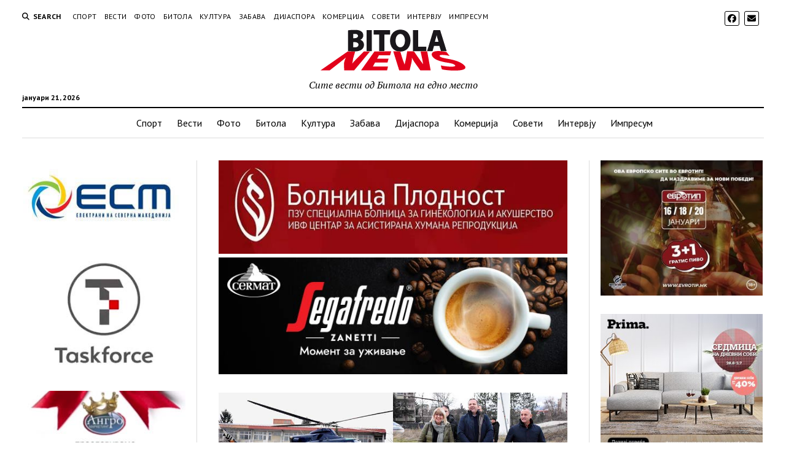

--- FILE ---
content_type: text/html; charset=UTF-8
request_url: https://bitolanews.mk/2023/12/17/%D0%BC%D0%B5%D0%B4%D0%B8%D0%BA%D0%BE%D0%BF%D1%82%D0%B5%D1%80-%D0%B7%D0%B0-%D0%B8%D1%82%D0%B5%D0%BD-%D1%82%D1%80%D0%B0%D0%BD%D1%81%D0%BF%D0%BE%D1%80%D1%82-%D1%81%D0%BB%D0%B5%D1%82%D0%B0-%D0%B2%D0%BE/
body_size: 143200
content:
<!DOCTYPE html>

<html dir="ltr" lang="mk-MK" prefix="og: https://ogp.me/ns#">

<head>
	<title>Медикоптер за итен транспорт слета во Битола, високоризичните пациенти ќе се пренесуват брзо до Скопје (фотогалерија) - Bitola News</title>

		<!-- All in One SEO 4.9.3 - aioseo.com -->
	<meta name="description" content="На пладне во дворот на Клиничка болница во Битола, министерот за внатрешни работи Оливер Спасовски, заедно со министерот за здравство, Фатмир Меџити, заменик министерката за здравство, Маја Манолева, како и директорот на Градска Општа болница “8-ми септември“, Христијан Костов, присуствуваа на презентација на медикоптерот од Одделот за воздухопловни единици при МВР, во кој е инсталирана" />
	<meta name="robots" content="max-image-preview:large" />
	<meta name="author" content="Сашо Ристевски"/>
	<link rel="canonical" href="https://bitolanews.mk/2023/12/17/%d0%bc%d0%b5%d0%b4%d0%b8%d0%ba%d0%be%d0%bf%d1%82%d0%b5%d1%80-%d0%b7%d0%b0-%d0%b8%d1%82%d0%b5%d0%bd-%d1%82%d1%80%d0%b0%d0%bd%d1%81%d0%bf%d0%be%d1%80%d1%82-%d1%81%d0%bb%d0%b5%d1%82%d0%b0-%d0%b2%d0%be/" />
	<meta name="generator" content="All in One SEO (AIOSEO) 4.9.3" />
		<meta property="og:locale" content="mk_MK" />
		<meta property="og:site_name" content="Bitola News - Сите вести од Битола на едно место" />
		<meta property="og:type" content="article" />
		<meta property="og:title" content="Медикоптер за итен транспорт слета во Битола, високоризичните пациенти ќе се пренесуват брзо до Скопје (фотогалерија) - Bitola News" />
		<meta property="og:description" content="На пладне во дворот на Клиничка болница во Битола, министерот за внатрешни работи Оливер Спасовски, заедно со министерот за здравство, Фатмир Меџити, заменик министерката за здравство, Маја Манолева, како и директорот на Градска Општа болница “8-ми септември“, Христијан Костов, присуствуваа на презентација на медикоптерот од Одделот за воздухопловни единици при МВР, во кој е инсталирана" />
		<meta property="og:url" content="https://bitolanews.mk/2023/12/17/%d0%bc%d0%b5%d0%b4%d0%b8%d0%ba%d0%be%d0%bf%d1%82%d0%b5%d1%80-%d0%b7%d0%b0-%d0%b8%d1%82%d0%b5%d0%bd-%d1%82%d1%80%d0%b0%d0%bd%d1%81%d0%bf%d0%be%d1%80%d1%82-%d1%81%d0%bb%d0%b5%d1%82%d0%b0-%d0%b2%d0%be/" />
		<meta property="og:image" content="https://bitolanews.mk/wp-content/uploads/2023/12/ilinden-512-88.jpg" />
		<meta property="og:image:secure_url" content="https://bitolanews.mk/wp-content/uploads/2023/12/ilinden-512-88.jpg" />
		<meta property="og:image:width" content="1000" />
		<meta property="og:image:height" content="644" />
		<meta property="article:published_time" content="2023-12-17T13:17:24+00:00" />
		<meta property="article:modified_time" content="2023-12-17T13:17:24+00:00" />
		<meta property="article:publisher" content="https://www.facebook.com/Bitolanews" />
		<meta name="twitter:card" content="summary" />
		<meta name="twitter:title" content="Медикоптер за итен транспорт слета во Битола, високоризичните пациенти ќе се пренесуват брзо до Скопје (фотогалерија) - Bitola News" />
		<meta name="twitter:description" content="На пладне во дворот на Клиничка болница во Битола, министерот за внатрешни работи Оливер Спасовски, заедно со министерот за здравство, Фатмир Меџити, заменик министерката за здравство, Маја Манолева, како и директорот на Градска Општа болница “8-ми септември“, Христијан Костов, присуствуваа на презентација на медикоптерот од Одделот за воздухопловни единици при МВР, во кој е инсталирана" />
		<meta name="twitter:image" content="https://bitolanews.mk/wp-content/uploads/2023/12/ilinden-512-88.jpg" />
		<script type="application/ld+json" class="aioseo-schema">
			{"@context":"https:\/\/schema.org","@graph":[{"@type":"BlogPosting","@id":"https:\/\/bitolanews.mk\/2023\/12\/17\/%d0%bc%d0%b5%d0%b4%d0%b8%d0%ba%d0%be%d0%bf%d1%82%d0%b5%d1%80-%d0%b7%d0%b0-%d0%b8%d1%82%d0%b5%d0%bd-%d1%82%d1%80%d0%b0%d0%bd%d1%81%d0%bf%d0%be%d1%80%d1%82-%d1%81%d0%bb%d0%b5%d1%82%d0%b0-%d0%b2%d0%be\/#blogposting","name":"\u041c\u0435\u0434\u0438\u043a\u043e\u043f\u0442\u0435\u0440 \u0437\u0430 \u0438\u0442\u0435\u043d \u0442\u0440\u0430\u043d\u0441\u043f\u043e\u0440\u0442 \u0441\u043b\u0435\u0442\u0430 \u0432\u043e \u0411\u0438\u0442\u043e\u043b\u0430, \u0432\u0438\u0441\u043e\u043a\u043e\u0440\u0438\u0437\u0438\u0447\u043d\u0438\u0442\u0435 \u043f\u0430\u0446\u0438\u0435\u043d\u0442\u0438 \u045c\u0435 \u0441\u0435 \u043f\u0440\u0435\u043d\u0435\u0441\u0443\u0432\u0430\u0442 \u0431\u0440\u0437\u043e \u0434\u043e \u0421\u043a\u043e\u043f\u0458\u0435 (\u0444\u043e\u0442\u043e\u0433\u0430\u043b\u0435\u0440\u0438\u0458\u0430) - Bitola News","headline":"\u041c\u0435\u0434\u0438\u043a\u043e\u043f\u0442\u0435\u0440 \u0437\u0430 \u0438\u0442\u0435\u043d \u0442\u0440\u0430\u043d\u0441\u043f\u043e\u0440\u0442 \u0441\u043b\u0435\u0442\u0430 \u0432\u043e \u0411\u0438\u0442\u043e\u043b\u0430, \u0432\u0438\u0441\u043e\u043a\u043e\u0440\u0438\u0437\u0438\u0447\u043d\u0438\u0442\u0435 \u043f\u0430\u0446\u0438\u0435\u043d\u0442\u0438 \u045c\u0435 \u0441\u0435 \u043f\u0440\u0435\u043d\u0435\u0441\u0443\u0432\u0430\u0442 \u0431\u0440\u0437\u043e \u0434\u043e \u0421\u043a\u043e\u043f\u0458\u0435 (\u0444\u043e\u0442\u043e\u0433\u0430\u043b\u0435\u0440\u0438\u0458\u0430)","author":{"@id":"https:\/\/bitolanews.mk\/author\/sashoris\/#author"},"publisher":{"@id":"https:\/\/bitolanews.mk\/#organization"},"image":{"@type":"ImageObject","url":"https:\/\/bitolanews.mk\/wp-content\/uploads\/2023\/12\/ilinden-512-88.jpg","width":1000,"height":644},"datePublished":"2023-12-17T14:17:24+01:00","dateModified":"2023-12-17T14:17:24+01:00","inLanguage":"mk-MK","mainEntityOfPage":{"@id":"https:\/\/bitolanews.mk\/2023\/12\/17\/%d0%bc%d0%b5%d0%b4%d0%b8%d0%ba%d0%be%d0%bf%d1%82%d0%b5%d1%80-%d0%b7%d0%b0-%d0%b8%d1%82%d0%b5%d0%bd-%d1%82%d1%80%d0%b0%d0%bd%d1%81%d0%bf%d0%be%d1%80%d1%82-%d1%81%d0%bb%d0%b5%d1%82%d0%b0-%d0%b2%d0%be\/#webpage"},"isPartOf":{"@id":"https:\/\/bitolanews.mk\/2023\/12\/17\/%d0%bc%d0%b5%d0%b4%d0%b8%d0%ba%d0%be%d0%bf%d1%82%d0%b5%d1%80-%d0%b7%d0%b0-%d0%b8%d1%82%d0%b5%d0%bd-%d1%82%d1%80%d0%b0%d0%bd%d1%81%d0%bf%d0%be%d1%80%d1%82-%d1%81%d0%bb%d0%b5%d1%82%d0%b0-%d0%b2%d0%be\/#webpage"},"articleSection":"\u0412\u0435\u0441\u0442\u0438"},{"@type":"BreadcrumbList","@id":"https:\/\/bitolanews.mk\/2023\/12\/17\/%d0%bc%d0%b5%d0%b4%d0%b8%d0%ba%d0%be%d0%bf%d1%82%d0%b5%d1%80-%d0%b7%d0%b0-%d0%b8%d1%82%d0%b5%d0%bd-%d1%82%d1%80%d0%b0%d0%bd%d1%81%d0%bf%d0%be%d1%80%d1%82-%d1%81%d0%bb%d0%b5%d1%82%d0%b0-%d0%b2%d0%be\/#breadcrumblist","itemListElement":[{"@type":"ListItem","@id":"https:\/\/bitolanews.mk#listItem","position":1,"name":"Home","item":"https:\/\/bitolanews.mk","nextItem":{"@type":"ListItem","@id":"https:\/\/bitolanews.mk\/category\/vesti\/#listItem","name":"\u0412\u0435\u0441\u0442\u0438"}},{"@type":"ListItem","@id":"https:\/\/bitolanews.mk\/category\/vesti\/#listItem","position":2,"name":"\u0412\u0435\u0441\u0442\u0438","item":"https:\/\/bitolanews.mk\/category\/vesti\/","nextItem":{"@type":"ListItem","@id":"https:\/\/bitolanews.mk\/2023\/12\/17\/%d0%bc%d0%b5%d0%b4%d0%b8%d0%ba%d0%be%d0%bf%d1%82%d0%b5%d1%80-%d0%b7%d0%b0-%d0%b8%d1%82%d0%b5%d0%bd-%d1%82%d1%80%d0%b0%d0%bd%d1%81%d0%bf%d0%be%d1%80%d1%82-%d1%81%d0%bb%d0%b5%d1%82%d0%b0-%d0%b2%d0%be\/#listItem","name":"\u041c\u0435\u0434\u0438\u043a\u043e\u043f\u0442\u0435\u0440 \u0437\u0430 \u0438\u0442\u0435\u043d \u0442\u0440\u0430\u043d\u0441\u043f\u043e\u0440\u0442 \u0441\u043b\u0435\u0442\u0430 \u0432\u043e \u0411\u0438\u0442\u043e\u043b\u0430, \u0432\u0438\u0441\u043e\u043a\u043e\u0440\u0438\u0437\u0438\u0447\u043d\u0438\u0442\u0435 \u043f\u0430\u0446\u0438\u0435\u043d\u0442\u0438 \u045c\u0435 \u0441\u0435 \u043f\u0440\u0435\u043d\u0435\u0441\u0443\u0432\u0430\u0442 \u0431\u0440\u0437\u043e \u0434\u043e \u0421\u043a\u043e\u043f\u0458\u0435 (\u0444\u043e\u0442\u043e\u0433\u0430\u043b\u0435\u0440\u0438\u0458\u0430)"},"previousItem":{"@type":"ListItem","@id":"https:\/\/bitolanews.mk#listItem","name":"Home"}},{"@type":"ListItem","@id":"https:\/\/bitolanews.mk\/2023\/12\/17\/%d0%bc%d0%b5%d0%b4%d0%b8%d0%ba%d0%be%d0%bf%d1%82%d0%b5%d1%80-%d0%b7%d0%b0-%d0%b8%d1%82%d0%b5%d0%bd-%d1%82%d1%80%d0%b0%d0%bd%d1%81%d0%bf%d0%be%d1%80%d1%82-%d1%81%d0%bb%d0%b5%d1%82%d0%b0-%d0%b2%d0%be\/#listItem","position":3,"name":"\u041c\u0435\u0434\u0438\u043a\u043e\u043f\u0442\u0435\u0440 \u0437\u0430 \u0438\u0442\u0435\u043d \u0442\u0440\u0430\u043d\u0441\u043f\u043e\u0440\u0442 \u0441\u043b\u0435\u0442\u0430 \u0432\u043e \u0411\u0438\u0442\u043e\u043b\u0430, \u0432\u0438\u0441\u043e\u043a\u043e\u0440\u0438\u0437\u0438\u0447\u043d\u0438\u0442\u0435 \u043f\u0430\u0446\u0438\u0435\u043d\u0442\u0438 \u045c\u0435 \u0441\u0435 \u043f\u0440\u0435\u043d\u0435\u0441\u0443\u0432\u0430\u0442 \u0431\u0440\u0437\u043e \u0434\u043e \u0421\u043a\u043e\u043f\u0458\u0435 (\u0444\u043e\u0442\u043e\u0433\u0430\u043b\u0435\u0440\u0438\u0458\u0430)","previousItem":{"@type":"ListItem","@id":"https:\/\/bitolanews.mk\/category\/vesti\/#listItem","name":"\u0412\u0435\u0441\u0442\u0438"}}]},{"@type":"Organization","@id":"https:\/\/bitolanews.mk\/#organization","name":"Bitola News","description":"\u0421\u0438\u0442\u0435 \u0432\u0435\u0441\u0442\u0438 \u043e\u0434 \u0411\u0438\u0442\u043e\u043b\u0430 \u043d\u0430 \u0435\u0434\u043d\u043e \u043c\u0435\u0441\u0442\u043e","url":"https:\/\/bitolanews.mk\/","telephone":"+38970269315","logo":{"@type":"ImageObject","url":"https:\/\/bitolanews.mk\/wp-content\/uploads\/2017\/10\/logo.jpg","@id":"https:\/\/bitolanews.mk\/2023\/12\/17\/%d0%bc%d0%b5%d0%b4%d0%b8%d0%ba%d0%be%d0%bf%d1%82%d0%b5%d1%80-%d0%b7%d0%b0-%d0%b8%d1%82%d0%b5%d0%bd-%d1%82%d1%80%d0%b0%d0%bd%d1%81%d0%bf%d0%be%d1%80%d1%82-%d1%81%d0%bb%d0%b5%d1%82%d0%b0-%d0%b2%d0%be\/#organizationLogo","width":300,"height":85},"image":{"@id":"https:\/\/bitolanews.mk\/2023\/12\/17\/%d0%bc%d0%b5%d0%b4%d0%b8%d0%ba%d0%be%d0%bf%d1%82%d0%b5%d1%80-%d0%b7%d0%b0-%d0%b8%d1%82%d0%b5%d0%bd-%d1%82%d1%80%d0%b0%d0%bd%d1%81%d0%bf%d0%be%d1%80%d1%82-%d1%81%d0%bb%d0%b5%d1%82%d0%b0-%d0%b2%d0%be\/#organizationLogo"},"sameAs":["https:\/\/www.facebook.com\/Bitolanews"]},{"@type":"Person","@id":"https:\/\/bitolanews.mk\/author\/sashoris\/#author","url":"https:\/\/bitolanews.mk\/author\/sashoris\/","name":"\u0421\u0430\u0448\u043e \u0420\u0438\u0441\u0442\u0435\u0432\u0441\u043a\u0438","image":{"@type":"ImageObject","@id":"https:\/\/bitolanews.mk\/2023\/12\/17\/%d0%bc%d0%b5%d0%b4%d0%b8%d0%ba%d0%be%d0%bf%d1%82%d0%b5%d1%80-%d0%b7%d0%b0-%d0%b8%d1%82%d0%b5%d0%bd-%d1%82%d1%80%d0%b0%d0%bd%d1%81%d0%bf%d0%be%d1%80%d1%82-%d1%81%d0%bb%d0%b5%d1%82%d0%b0-%d0%b2%d0%be\/#authorImage","url":"https:\/\/secure.gravatar.com\/avatar\/23d0215a98f10d1df7aadf06359116ef0a930f1b4d627de4d7fd8cfce3c912d6?s=96&d=mm&r=g","width":96,"height":96,"caption":"\u0421\u0430\u0448\u043e \u0420\u0438\u0441\u0442\u0435\u0432\u0441\u043a\u0438"}},{"@type":"WebPage","@id":"https:\/\/bitolanews.mk\/2023\/12\/17\/%d0%bc%d0%b5%d0%b4%d0%b8%d0%ba%d0%be%d0%bf%d1%82%d0%b5%d1%80-%d0%b7%d0%b0-%d0%b8%d1%82%d0%b5%d0%bd-%d1%82%d1%80%d0%b0%d0%bd%d1%81%d0%bf%d0%be%d1%80%d1%82-%d1%81%d0%bb%d0%b5%d1%82%d0%b0-%d0%b2%d0%be\/#webpage","url":"https:\/\/bitolanews.mk\/2023\/12\/17\/%d0%bc%d0%b5%d0%b4%d0%b8%d0%ba%d0%be%d0%bf%d1%82%d0%b5%d1%80-%d0%b7%d0%b0-%d0%b8%d1%82%d0%b5%d0%bd-%d1%82%d1%80%d0%b0%d0%bd%d1%81%d0%bf%d0%be%d1%80%d1%82-%d1%81%d0%bb%d0%b5%d1%82%d0%b0-%d0%b2%d0%be\/","name":"\u041c\u0435\u0434\u0438\u043a\u043e\u043f\u0442\u0435\u0440 \u0437\u0430 \u0438\u0442\u0435\u043d \u0442\u0440\u0430\u043d\u0441\u043f\u043e\u0440\u0442 \u0441\u043b\u0435\u0442\u0430 \u0432\u043e \u0411\u0438\u0442\u043e\u043b\u0430, \u0432\u0438\u0441\u043e\u043a\u043e\u0440\u0438\u0437\u0438\u0447\u043d\u0438\u0442\u0435 \u043f\u0430\u0446\u0438\u0435\u043d\u0442\u0438 \u045c\u0435 \u0441\u0435 \u043f\u0440\u0435\u043d\u0435\u0441\u0443\u0432\u0430\u0442 \u0431\u0440\u0437\u043e \u0434\u043e \u0421\u043a\u043e\u043f\u0458\u0435 (\u0444\u043e\u0442\u043e\u0433\u0430\u043b\u0435\u0440\u0438\u0458\u0430) - Bitola News","description":"\u041d\u0430 \u043f\u043b\u0430\u0434\u043d\u0435 \u0432\u043e \u0434\u0432\u043e\u0440\u043e\u0442 \u043d\u0430 \u041a\u043b\u0438\u043d\u0438\u0447\u043a\u0430 \u0431\u043e\u043b\u043d\u0438\u0446\u0430 \u0432\u043e \u0411\u0438\u0442\u043e\u043b\u0430, \u043c\u0438\u043d\u0438\u0441\u0442\u0435\u0440\u043e\u0442 \u0437\u0430 \u0432\u043d\u0430\u0442\u0440\u0435\u0448\u043d\u0438 \u0440\u0430\u0431\u043e\u0442\u0438 \u041e\u043b\u0438\u0432\u0435\u0440 \u0421\u043f\u0430\u0441\u043e\u0432\u0441\u043a\u0438, \u0437\u0430\u0435\u0434\u043d\u043e \u0441\u043e \u043c\u0438\u043d\u0438\u0441\u0442\u0435\u0440\u043e\u0442 \u0437\u0430 \u0437\u0434\u0440\u0430\u0432\u0441\u0442\u0432\u043e, \u0424\u0430\u0442\u043c\u0438\u0440 \u041c\u0435\u045f\u0438\u0442\u0438, \u0437\u0430\u043c\u0435\u043d\u0438\u043a \u043c\u0438\u043d\u0438\u0441\u0442\u0435\u0440\u043a\u0430\u0442\u0430 \u0437\u0430 \u0437\u0434\u0440\u0430\u0432\u0441\u0442\u0432\u043e, \u041c\u0430\u0458\u0430 \u041c\u0430\u043d\u043e\u043b\u0435\u0432\u0430, \u043a\u0430\u043a\u043e \u0438 \u0434\u0438\u0440\u0435\u043a\u0442\u043e\u0440\u043e\u0442 \u043d\u0430 \u0413\u0440\u0430\u0434\u0441\u043a\u0430 \u041e\u043f\u0448\u0442\u0430 \u0431\u043e\u043b\u043d\u0438\u0446\u0430 \u201c8-\u043c\u0438 \u0441\u0435\u043f\u0442\u0435\u043c\u0432\u0440\u0438\u201c, \u0425\u0440\u0438\u0441\u0442\u0438\u0458\u0430\u043d \u041a\u043e\u0441\u0442\u043e\u0432, \u043f\u0440\u0438\u0441\u0443\u0441\u0442\u0432\u0443\u0432\u0430\u0430 \u043d\u0430 \u043f\u0440\u0435\u0437\u0435\u043d\u0442\u0430\u0446\u0438\u0458\u0430 \u043d\u0430 \u043c\u0435\u0434\u0438\u043a\u043e\u043f\u0442\u0435\u0440\u043e\u0442 \u043e\u0434 \u041e\u0434\u0434\u0435\u043b\u043e\u0442 \u0437\u0430 \u0432\u043e\u0437\u0434\u0443\u0445\u043e\u043f\u043b\u043e\u0432\u043d\u0438 \u0435\u0434\u0438\u043d\u0438\u0446\u0438 \u043f\u0440\u0438 \u041c\u0412\u0420, \u0432\u043e \u043a\u043e\u0458 \u0435 \u0438\u043d\u0441\u0442\u0430\u043b\u0438\u0440\u0430\u043d\u0430","inLanguage":"mk-MK","isPartOf":{"@id":"https:\/\/bitolanews.mk\/#website"},"breadcrumb":{"@id":"https:\/\/bitolanews.mk\/2023\/12\/17\/%d0%bc%d0%b5%d0%b4%d0%b8%d0%ba%d0%be%d0%bf%d1%82%d0%b5%d1%80-%d0%b7%d0%b0-%d0%b8%d1%82%d0%b5%d0%bd-%d1%82%d1%80%d0%b0%d0%bd%d1%81%d0%bf%d0%be%d1%80%d1%82-%d1%81%d0%bb%d0%b5%d1%82%d0%b0-%d0%b2%d0%be\/#breadcrumblist"},"author":{"@id":"https:\/\/bitolanews.mk\/author\/sashoris\/#author"},"creator":{"@id":"https:\/\/bitolanews.mk\/author\/sashoris\/#author"},"image":{"@type":"ImageObject","url":"https:\/\/bitolanews.mk\/wp-content\/uploads\/2023\/12\/ilinden-512-88.jpg","@id":"https:\/\/bitolanews.mk\/2023\/12\/17\/%d0%bc%d0%b5%d0%b4%d0%b8%d0%ba%d0%be%d0%bf%d1%82%d0%b5%d1%80-%d0%b7%d0%b0-%d0%b8%d1%82%d0%b5%d0%bd-%d1%82%d1%80%d0%b0%d0%bd%d1%81%d0%bf%d0%be%d1%80%d1%82-%d1%81%d0%bb%d0%b5%d1%82%d0%b0-%d0%b2%d0%be\/#mainImage","width":1000,"height":644},"primaryImageOfPage":{"@id":"https:\/\/bitolanews.mk\/2023\/12\/17\/%d0%bc%d0%b5%d0%b4%d0%b8%d0%ba%d0%be%d0%bf%d1%82%d0%b5%d1%80-%d0%b7%d0%b0-%d0%b8%d1%82%d0%b5%d0%bd-%d1%82%d1%80%d0%b0%d0%bd%d1%81%d0%bf%d0%be%d1%80%d1%82-%d1%81%d0%bb%d0%b5%d1%82%d0%b0-%d0%b2%d0%be\/#mainImage"},"datePublished":"2023-12-17T14:17:24+01:00","dateModified":"2023-12-17T14:17:24+01:00"},{"@type":"WebSite","@id":"https:\/\/bitolanews.mk\/#website","url":"https:\/\/bitolanews.mk\/","name":"Bitola News","description":"\u0421\u0438\u0442\u0435 \u0432\u0435\u0441\u0442\u0438 \u043e\u0434 \u0411\u0438\u0442\u043e\u043b\u0430 \u043d\u0430 \u0435\u0434\u043d\u043e \u043c\u0435\u0441\u0442\u043e","inLanguage":"mk-MK","publisher":{"@id":"https:\/\/bitolanews.mk\/#organization"}}]}
		</script>
		<!-- All in One SEO -->

<meta charset="UTF-8" />
<meta name="viewport" content="width=device-width, initial-scale=1" />
<meta name="template" content="Mission News 1.65" />
<link rel='dns-prefetch' href='//www.googletagmanager.com' />
<link rel='dns-prefetch' href='//fonts.googleapis.com' />
<link rel='dns-prefetch' href='//cdn.openshareweb.com' />
<link rel='dns-prefetch' href='//cdn.shareaholic.net' />
<link rel='dns-prefetch' href='//www.shareaholic.net' />
<link rel='dns-prefetch' href='//analytics.shareaholic.com' />
<link rel='dns-prefetch' href='//recs.shareaholic.com' />
<link rel='dns-prefetch' href='//partner.shareaholic.com' />
<link rel="alternate" type="application/rss+xml" title="Bitola News &raquo; Фид" href="https://bitolanews.mk/feed/" />
<link rel="alternate" title="oEmbed (JSON)" type="application/json+oembed" href="https://bitolanews.mk/wp-json/oembed/1.0/embed?url=https%3A%2F%2Fbitolanews.mk%2F2023%2F12%2F17%2F%25d0%25bc%25d0%25b5%25d0%25b4%25d0%25b8%25d0%25ba%25d0%25be%25d0%25bf%25d1%2582%25d0%25b5%25d1%2580-%25d0%25b7%25d0%25b0-%25d0%25b8%25d1%2582%25d0%25b5%25d0%25bd-%25d1%2582%25d1%2580%25d0%25b0%25d0%25bd%25d1%2581%25d0%25bf%25d0%25be%25d1%2580%25d1%2582-%25d1%2581%25d0%25bb%25d0%25b5%25d1%2582%25d0%25b0-%25d0%25b2%25d0%25be%2F" />
<link rel="alternate" title="oEmbed (XML)" type="text/xml+oembed" href="https://bitolanews.mk/wp-json/oembed/1.0/embed?url=https%3A%2F%2Fbitolanews.mk%2F2023%2F12%2F17%2F%25d0%25bc%25d0%25b5%25d0%25b4%25d0%25b8%25d0%25ba%25d0%25be%25d0%25bf%25d1%2582%25d0%25b5%25d1%2580-%25d0%25b7%25d0%25b0-%25d0%25b8%25d1%2582%25d0%25b5%25d0%25bd-%25d1%2582%25d1%2580%25d0%25b0%25d0%25bd%25d1%2581%25d0%25bf%25d0%25be%25d1%2580%25d1%2582-%25d1%2581%25d0%25bb%25d0%25b5%25d1%2582%25d0%25b0-%25d0%25b2%25d0%25be%2F&#038;format=xml" />
<!-- Shareaholic - https://www.shareaholic.com -->
<link rel='preload' href='//cdn.shareaholic.net/assets/pub/shareaholic.js' as='script'/>
<script data-no-minify='1' data-cfasync='false'>
_SHR_SETTINGS = {"endpoints":{"local_recs_url":"https:\/\/bitolanews.mk\/wp-admin\/admin-ajax.php?action=shareaholic_permalink_related","ajax_url":"https:\/\/bitolanews.mk\/wp-admin\/admin-ajax.php"},"site_id":"473e3a970f31ca1cb701877f1de3eb6b","url_components":{"year":"2023","monthnum":"12","day":"17","hour":"14","minute":"17","second":"24","post_id":"147282","postname":"%d0%bc%d0%b5%d0%b4%d0%b8%d0%ba%d0%be%d0%bf%d1%82%d0%b5%d1%80-%d0%b7%d0%b0-%d0%b8%d1%82%d0%b5%d0%bd-%d1%82%d1%80%d0%b0%d0%bd%d1%81%d0%bf%d0%be%d1%80%d1%82-%d1%81%d0%bb%d0%b5%d1%82%d0%b0-%d0%b2%d0%be","category":"vesti"}};
</script>
<script data-no-minify='1' data-cfasync='false' src='//cdn.shareaholic.net/assets/pub/shareaholic.js' data-shr-siteid='473e3a970f31ca1cb701877f1de3eb6b' async ></script>

<!-- Shareaholic Content Tags -->
<meta name='shareaholic:site_name' content='Bitola News' />
<meta name='shareaholic:language' content='mk-MK' />
<meta name='shareaholic:url' content='https://bitolanews.mk/2023/12/17/%d0%bc%d0%b5%d0%b4%d0%b8%d0%ba%d0%be%d0%bf%d1%82%d0%b5%d1%80-%d0%b7%d0%b0-%d0%b8%d1%82%d0%b5%d0%bd-%d1%82%d1%80%d0%b0%d0%bd%d1%81%d0%bf%d0%be%d1%80%d1%82-%d1%81%d0%bb%d0%b5%d1%82%d0%b0-%d0%b2%d0%be/' />
<meta name='shareaholic:keywords' content='cat:Вести, type:post' />
<meta name='shareaholic:article_published_time' content='2023-12-17T14:17:24+01:00' />
<meta name='shareaholic:article_modified_time' content='2023-12-17T14:17:24+01:00' />
<meta name='shareaholic:shareable_page' content='true' />
<meta name='shareaholic:article_author_name' content='Сашо Ристевски' />
<meta name='shareaholic:site_id' content='473e3a970f31ca1cb701877f1de3eb6b' />
<meta name='shareaholic:wp_version' content='9.7.13' />
<meta name='shareaholic:image' content='https://bitolanews.mk/wp-content/uploads/2023/12/ilinden-512-88-640x412.jpg' />
<!-- Shareaholic Content Tags End -->
<style id='wp-img-auto-sizes-contain-inline-css' type='text/css'>
img:is([sizes=auto i],[sizes^="auto," i]){contain-intrinsic-size:3000px 1500px}
/*# sourceURL=wp-img-auto-sizes-contain-inline-css */
</style>
<style id='wp-emoji-styles-inline-css' type='text/css'>

	img.wp-smiley, img.emoji {
		display: inline !important;
		border: none !important;
		box-shadow: none !important;
		height: 1em !important;
		width: 1em !important;
		margin: 0 0.07em !important;
		vertical-align: -0.1em !important;
		background: none !important;
		padding: 0 !important;
	}
/*# sourceURL=wp-emoji-styles-inline-css */
</style>
<style id='wp-block-library-inline-css' type='text/css'>
:root{--wp-block-synced-color:#7a00df;--wp-block-synced-color--rgb:122,0,223;--wp-bound-block-color:var(--wp-block-synced-color);--wp-editor-canvas-background:#ddd;--wp-admin-theme-color:#007cba;--wp-admin-theme-color--rgb:0,124,186;--wp-admin-theme-color-darker-10:#006ba1;--wp-admin-theme-color-darker-10--rgb:0,107,160.5;--wp-admin-theme-color-darker-20:#005a87;--wp-admin-theme-color-darker-20--rgb:0,90,135;--wp-admin-border-width-focus:2px}@media (min-resolution:192dpi){:root{--wp-admin-border-width-focus:1.5px}}.wp-element-button{cursor:pointer}:root .has-very-light-gray-background-color{background-color:#eee}:root .has-very-dark-gray-background-color{background-color:#313131}:root .has-very-light-gray-color{color:#eee}:root .has-very-dark-gray-color{color:#313131}:root .has-vivid-green-cyan-to-vivid-cyan-blue-gradient-background{background:linear-gradient(135deg,#00d084,#0693e3)}:root .has-purple-crush-gradient-background{background:linear-gradient(135deg,#34e2e4,#4721fb 50%,#ab1dfe)}:root .has-hazy-dawn-gradient-background{background:linear-gradient(135deg,#faaca8,#dad0ec)}:root .has-subdued-olive-gradient-background{background:linear-gradient(135deg,#fafae1,#67a671)}:root .has-atomic-cream-gradient-background{background:linear-gradient(135deg,#fdd79a,#004a59)}:root .has-nightshade-gradient-background{background:linear-gradient(135deg,#330968,#31cdcf)}:root .has-midnight-gradient-background{background:linear-gradient(135deg,#020381,#2874fc)}:root{--wp--preset--font-size--normal:16px;--wp--preset--font-size--huge:42px}.has-regular-font-size{font-size:1em}.has-larger-font-size{font-size:2.625em}.has-normal-font-size{font-size:var(--wp--preset--font-size--normal)}.has-huge-font-size{font-size:var(--wp--preset--font-size--huge)}.has-text-align-center{text-align:center}.has-text-align-left{text-align:left}.has-text-align-right{text-align:right}.has-fit-text{white-space:nowrap!important}#end-resizable-editor-section{display:none}.aligncenter{clear:both}.items-justified-left{justify-content:flex-start}.items-justified-center{justify-content:center}.items-justified-right{justify-content:flex-end}.items-justified-space-between{justify-content:space-between}.screen-reader-text{border:0;clip-path:inset(50%);height:1px;margin:-1px;overflow:hidden;padding:0;position:absolute;width:1px;word-wrap:normal!important}.screen-reader-text:focus{background-color:#ddd;clip-path:none;color:#444;display:block;font-size:1em;height:auto;left:5px;line-height:normal;padding:15px 23px 14px;text-decoration:none;top:5px;width:auto;z-index:100000}html :where(.has-border-color){border-style:solid}html :where([style*=border-top-color]){border-top-style:solid}html :where([style*=border-right-color]){border-right-style:solid}html :where([style*=border-bottom-color]){border-bottom-style:solid}html :where([style*=border-left-color]){border-left-style:solid}html :where([style*=border-width]){border-style:solid}html :where([style*=border-top-width]){border-top-style:solid}html :where([style*=border-right-width]){border-right-style:solid}html :where([style*=border-bottom-width]){border-bottom-style:solid}html :where([style*=border-left-width]){border-left-style:solid}html :where(img[class*=wp-image-]){height:auto;max-width:100%}:where(figure){margin:0 0 1em}html :where(.is-position-sticky){--wp-admin--admin-bar--position-offset:var(--wp-admin--admin-bar--height,0px)}@media screen and (max-width:600px){html :where(.is-position-sticky){--wp-admin--admin-bar--position-offset:0px}}

/*# sourceURL=wp-block-library-inline-css */
</style><style id='global-styles-inline-css' type='text/css'>
:root{--wp--preset--aspect-ratio--square: 1;--wp--preset--aspect-ratio--4-3: 4/3;--wp--preset--aspect-ratio--3-4: 3/4;--wp--preset--aspect-ratio--3-2: 3/2;--wp--preset--aspect-ratio--2-3: 2/3;--wp--preset--aspect-ratio--16-9: 16/9;--wp--preset--aspect-ratio--9-16: 9/16;--wp--preset--color--black: #000000;--wp--preset--color--cyan-bluish-gray: #abb8c3;--wp--preset--color--white: #ffffff;--wp--preset--color--pale-pink: #f78da7;--wp--preset--color--vivid-red: #cf2e2e;--wp--preset--color--luminous-vivid-orange: #ff6900;--wp--preset--color--luminous-vivid-amber: #fcb900;--wp--preset--color--light-green-cyan: #7bdcb5;--wp--preset--color--vivid-green-cyan: #00d084;--wp--preset--color--pale-cyan-blue: #8ed1fc;--wp--preset--color--vivid-cyan-blue: #0693e3;--wp--preset--color--vivid-purple: #9b51e0;--wp--preset--gradient--vivid-cyan-blue-to-vivid-purple: linear-gradient(135deg,rgb(6,147,227) 0%,rgb(155,81,224) 100%);--wp--preset--gradient--light-green-cyan-to-vivid-green-cyan: linear-gradient(135deg,rgb(122,220,180) 0%,rgb(0,208,130) 100%);--wp--preset--gradient--luminous-vivid-amber-to-luminous-vivid-orange: linear-gradient(135deg,rgb(252,185,0) 0%,rgb(255,105,0) 100%);--wp--preset--gradient--luminous-vivid-orange-to-vivid-red: linear-gradient(135deg,rgb(255,105,0) 0%,rgb(207,46,46) 100%);--wp--preset--gradient--very-light-gray-to-cyan-bluish-gray: linear-gradient(135deg,rgb(238,238,238) 0%,rgb(169,184,195) 100%);--wp--preset--gradient--cool-to-warm-spectrum: linear-gradient(135deg,rgb(74,234,220) 0%,rgb(151,120,209) 20%,rgb(207,42,186) 40%,rgb(238,44,130) 60%,rgb(251,105,98) 80%,rgb(254,248,76) 100%);--wp--preset--gradient--blush-light-purple: linear-gradient(135deg,rgb(255,206,236) 0%,rgb(152,150,240) 100%);--wp--preset--gradient--blush-bordeaux: linear-gradient(135deg,rgb(254,205,165) 0%,rgb(254,45,45) 50%,rgb(107,0,62) 100%);--wp--preset--gradient--luminous-dusk: linear-gradient(135deg,rgb(255,203,112) 0%,rgb(199,81,192) 50%,rgb(65,88,208) 100%);--wp--preset--gradient--pale-ocean: linear-gradient(135deg,rgb(255,245,203) 0%,rgb(182,227,212) 50%,rgb(51,167,181) 100%);--wp--preset--gradient--electric-grass: linear-gradient(135deg,rgb(202,248,128) 0%,rgb(113,206,126) 100%);--wp--preset--gradient--midnight: linear-gradient(135deg,rgb(2,3,129) 0%,rgb(40,116,252) 100%);--wp--preset--font-size--small: 12px;--wp--preset--font-size--medium: 20px;--wp--preset--font-size--large: 21px;--wp--preset--font-size--x-large: 42px;--wp--preset--font-size--regular: 16px;--wp--preset--font-size--larger: 28px;--wp--preset--spacing--20: 0.44rem;--wp--preset--spacing--30: 0.67rem;--wp--preset--spacing--40: 1rem;--wp--preset--spacing--50: 1.5rem;--wp--preset--spacing--60: 2.25rem;--wp--preset--spacing--70: 3.38rem;--wp--preset--spacing--80: 5.06rem;--wp--preset--shadow--natural: 6px 6px 9px rgba(0, 0, 0, 0.2);--wp--preset--shadow--deep: 12px 12px 50px rgba(0, 0, 0, 0.4);--wp--preset--shadow--sharp: 6px 6px 0px rgba(0, 0, 0, 0.2);--wp--preset--shadow--outlined: 6px 6px 0px -3px rgb(255, 255, 255), 6px 6px rgb(0, 0, 0);--wp--preset--shadow--crisp: 6px 6px 0px rgb(0, 0, 0);}:where(.is-layout-flex){gap: 0.5em;}:where(.is-layout-grid){gap: 0.5em;}body .is-layout-flex{display: flex;}.is-layout-flex{flex-wrap: wrap;align-items: center;}.is-layout-flex > :is(*, div){margin: 0;}body .is-layout-grid{display: grid;}.is-layout-grid > :is(*, div){margin: 0;}:where(.wp-block-columns.is-layout-flex){gap: 2em;}:where(.wp-block-columns.is-layout-grid){gap: 2em;}:where(.wp-block-post-template.is-layout-flex){gap: 1.25em;}:where(.wp-block-post-template.is-layout-grid){gap: 1.25em;}.has-black-color{color: var(--wp--preset--color--black) !important;}.has-cyan-bluish-gray-color{color: var(--wp--preset--color--cyan-bluish-gray) !important;}.has-white-color{color: var(--wp--preset--color--white) !important;}.has-pale-pink-color{color: var(--wp--preset--color--pale-pink) !important;}.has-vivid-red-color{color: var(--wp--preset--color--vivid-red) !important;}.has-luminous-vivid-orange-color{color: var(--wp--preset--color--luminous-vivid-orange) !important;}.has-luminous-vivid-amber-color{color: var(--wp--preset--color--luminous-vivid-amber) !important;}.has-light-green-cyan-color{color: var(--wp--preset--color--light-green-cyan) !important;}.has-vivid-green-cyan-color{color: var(--wp--preset--color--vivid-green-cyan) !important;}.has-pale-cyan-blue-color{color: var(--wp--preset--color--pale-cyan-blue) !important;}.has-vivid-cyan-blue-color{color: var(--wp--preset--color--vivid-cyan-blue) !important;}.has-vivid-purple-color{color: var(--wp--preset--color--vivid-purple) !important;}.has-black-background-color{background-color: var(--wp--preset--color--black) !important;}.has-cyan-bluish-gray-background-color{background-color: var(--wp--preset--color--cyan-bluish-gray) !important;}.has-white-background-color{background-color: var(--wp--preset--color--white) !important;}.has-pale-pink-background-color{background-color: var(--wp--preset--color--pale-pink) !important;}.has-vivid-red-background-color{background-color: var(--wp--preset--color--vivid-red) !important;}.has-luminous-vivid-orange-background-color{background-color: var(--wp--preset--color--luminous-vivid-orange) !important;}.has-luminous-vivid-amber-background-color{background-color: var(--wp--preset--color--luminous-vivid-amber) !important;}.has-light-green-cyan-background-color{background-color: var(--wp--preset--color--light-green-cyan) !important;}.has-vivid-green-cyan-background-color{background-color: var(--wp--preset--color--vivid-green-cyan) !important;}.has-pale-cyan-blue-background-color{background-color: var(--wp--preset--color--pale-cyan-blue) !important;}.has-vivid-cyan-blue-background-color{background-color: var(--wp--preset--color--vivid-cyan-blue) !important;}.has-vivid-purple-background-color{background-color: var(--wp--preset--color--vivid-purple) !important;}.has-black-border-color{border-color: var(--wp--preset--color--black) !important;}.has-cyan-bluish-gray-border-color{border-color: var(--wp--preset--color--cyan-bluish-gray) !important;}.has-white-border-color{border-color: var(--wp--preset--color--white) !important;}.has-pale-pink-border-color{border-color: var(--wp--preset--color--pale-pink) !important;}.has-vivid-red-border-color{border-color: var(--wp--preset--color--vivid-red) !important;}.has-luminous-vivid-orange-border-color{border-color: var(--wp--preset--color--luminous-vivid-orange) !important;}.has-luminous-vivid-amber-border-color{border-color: var(--wp--preset--color--luminous-vivid-amber) !important;}.has-light-green-cyan-border-color{border-color: var(--wp--preset--color--light-green-cyan) !important;}.has-vivid-green-cyan-border-color{border-color: var(--wp--preset--color--vivid-green-cyan) !important;}.has-pale-cyan-blue-border-color{border-color: var(--wp--preset--color--pale-cyan-blue) !important;}.has-vivid-cyan-blue-border-color{border-color: var(--wp--preset--color--vivid-cyan-blue) !important;}.has-vivid-purple-border-color{border-color: var(--wp--preset--color--vivid-purple) !important;}.has-vivid-cyan-blue-to-vivid-purple-gradient-background{background: var(--wp--preset--gradient--vivid-cyan-blue-to-vivid-purple) !important;}.has-light-green-cyan-to-vivid-green-cyan-gradient-background{background: var(--wp--preset--gradient--light-green-cyan-to-vivid-green-cyan) !important;}.has-luminous-vivid-amber-to-luminous-vivid-orange-gradient-background{background: var(--wp--preset--gradient--luminous-vivid-amber-to-luminous-vivid-orange) !important;}.has-luminous-vivid-orange-to-vivid-red-gradient-background{background: var(--wp--preset--gradient--luminous-vivid-orange-to-vivid-red) !important;}.has-very-light-gray-to-cyan-bluish-gray-gradient-background{background: var(--wp--preset--gradient--very-light-gray-to-cyan-bluish-gray) !important;}.has-cool-to-warm-spectrum-gradient-background{background: var(--wp--preset--gradient--cool-to-warm-spectrum) !important;}.has-blush-light-purple-gradient-background{background: var(--wp--preset--gradient--blush-light-purple) !important;}.has-blush-bordeaux-gradient-background{background: var(--wp--preset--gradient--blush-bordeaux) !important;}.has-luminous-dusk-gradient-background{background: var(--wp--preset--gradient--luminous-dusk) !important;}.has-pale-ocean-gradient-background{background: var(--wp--preset--gradient--pale-ocean) !important;}.has-electric-grass-gradient-background{background: var(--wp--preset--gradient--electric-grass) !important;}.has-midnight-gradient-background{background: var(--wp--preset--gradient--midnight) !important;}.has-small-font-size{font-size: var(--wp--preset--font-size--small) !important;}.has-medium-font-size{font-size: var(--wp--preset--font-size--medium) !important;}.has-large-font-size{font-size: var(--wp--preset--font-size--large) !important;}.has-x-large-font-size{font-size: var(--wp--preset--font-size--x-large) !important;}
/*# sourceURL=global-styles-inline-css */
</style>

<style id='classic-theme-styles-inline-css' type='text/css'>
/*! This file is auto-generated */
.wp-block-button__link{color:#fff;background-color:#32373c;border-radius:9999px;box-shadow:none;text-decoration:none;padding:calc(.667em + 2px) calc(1.333em + 2px);font-size:1.125em}.wp-block-file__button{background:#32373c;color:#fff;text-decoration:none}
/*# sourceURL=/wp-includes/css/classic-themes.min.css */
</style>
<link rel='stylesheet' id='contact-form-7-css' href='https://bitolanews.mk/wp-content/plugins/contact-form-7/includes/css/styles.css?ver=6.1.4' type='text/css' media='all' />
<link rel='stylesheet' id='ngg_trigger_buttons-css' href='https://bitolanews.mk/wp-content/plugins/nextgen-gallery/static/GalleryDisplay/trigger_buttons.css?ver=4.0.3' type='text/css' media='all' />
<link rel='stylesheet' id='simplelightbox-0-css' href='https://bitolanews.mk/wp-content/plugins/nextgen-gallery/static/Lightbox/simplelightbox/simple-lightbox.css?ver=4.0.3' type='text/css' media='all' />
<link rel='stylesheet' id='fontawesome_v4_shim_style-css' href='https://bitolanews.mk/wp-content/plugins/nextgen-gallery/static/FontAwesome/css/v4-shims.min.css?ver=6.9' type='text/css' media='all' />
<link rel='stylesheet' id='fontawesome-css' href='https://bitolanews.mk/wp-content/plugins/nextgen-gallery/static/FontAwesome/css/all.min.css?ver=6.9' type='text/css' media='all' />
<link rel='stylesheet' id='nextgen_pagination_style-css' href='https://bitolanews.mk/wp-content/plugins/nextgen-gallery/static/GalleryDisplay/pagination_style.css?ver=4.0.3' type='text/css' media='all' />
<link rel='stylesheet' id='nextgen_basic_thumbnails_style-css' href='https://bitolanews.mk/wp-content/plugins/nextgen-gallery/static/Thumbnails/nextgen_basic_thumbnails.css?ver=4.0.3' type='text/css' media='all' />
<link rel='stylesheet' id='ct-mission-news-google-fonts-css' href='//fonts.googleapis.com/css?family=Abril+Fatface%7CPT+Sans%3A400%2C700%7CPT+Serif%3A400%2C400i%2C700%2C700i&#038;subset=latin%2Clatin-ext&#038;display=swap&#038;ver=6.9' type='text/css' media='all' />
<link rel='stylesheet' id='ct-mission-news-font-awesome-css' href='https://bitolanews.mk/wp-content/themes/mission-news/assets/font-awesome/css/all.min.css?ver=6.9' type='text/css' media='all' />
<link rel='stylesheet' id='ct-mission-news-style-css' href='https://bitolanews.mk/wp-content/themes/mission-news/style.css?ver=6.9' type='text/css' media='all' />
<link rel='stylesheet' id='slb_core-css' href='https://bitolanews.mk/wp-content/plugins/simple-lightbox/client/css/app.css?ver=2.9.4' type='text/css' media='all' />
<link rel='stylesheet' id='nextgen_widgets_style-css' href='https://bitolanews.mk/wp-content/plugins/nextgen-gallery/static/Widget/display.css?ver=4.0.3' type='text/css' media='all' />
<script type="text/javascript" src="https://bitolanews.mk/wp-includes/js/jquery/jquery.min.js?ver=3.7.1" id="jquery-core-js"></script>
<script type="text/javascript" src="https://bitolanews.mk/wp-includes/js/jquery/jquery-migrate.min.js?ver=3.4.1" id="jquery-migrate-js"></script>
<script type="text/javascript" id="photocrati_ajax-js-extra">
/* <![CDATA[ */
var photocrati_ajax = {"url":"https://bitolanews.mk/index.php?photocrati_ajax=1","rest_url":"https://bitolanews.mk/wp-json/","wp_home_url":"https://bitolanews.mk","wp_site_url":"https://bitolanews.mk","wp_root_url":"https://bitolanews.mk","wp_plugins_url":"https://bitolanews.mk/wp-content/plugins","wp_content_url":"https://bitolanews.mk/wp-content","wp_includes_url":"https://bitolanews.mk/wp-includes/","ngg_param_slug":"nggallery","rest_nonce":"831957cdb7"};
//# sourceURL=photocrati_ajax-js-extra
/* ]]> */
</script>
<script type="text/javascript" src="https://bitolanews.mk/wp-content/plugins/nextgen-gallery/static/Legacy/ajax.min.js?ver=4.0.3" id="photocrati_ajax-js"></script>
<script type="text/javascript" src="https://bitolanews.mk/wp-content/plugins/nextgen-gallery/static/FontAwesome/js/v4-shims.min.js?ver=5.3.1" id="fontawesome_v4_shim-js"></script>
<script type="text/javascript" defer crossorigin="anonymous" data-auto-replace-svg="false" data-keep-original-source="false" data-search-pseudo-elements src="https://bitolanews.mk/wp-content/plugins/nextgen-gallery/static/FontAwesome/js/all.min.js?ver=5.3.1" id="fontawesome-js"></script>
<script type="text/javascript" src="https://bitolanews.mk/wp-content/plugins/nextgen-gallery/static/Thumbnails/nextgen_basic_thumbnails.js?ver=4.0.3" id="nextgen_basic_thumbnails_script-js"></script>

<!-- Google tag (gtag.js) snippet added by Site Kit -->
<!-- Google Analytics snippet added by Site Kit -->
<script type="text/javascript" src="https://www.googletagmanager.com/gtag/js?id=G-T510Q844VN" id="google_gtagjs-js" async></script>
<script type="text/javascript" id="google_gtagjs-js-after">
/* <![CDATA[ */
window.dataLayer = window.dataLayer || [];function gtag(){dataLayer.push(arguments);}
gtag("set","linker",{"domains":["bitolanews.mk"]});
gtag("js", new Date());
gtag("set", "developer_id.dZTNiMT", true);
gtag("config", "G-T510Q844VN");
//# sourceURL=google_gtagjs-js-after
/* ]]> */
</script>
<link rel="https://api.w.org/" href="https://bitolanews.mk/wp-json/" /><link rel="alternate" title="JSON" type="application/json" href="https://bitolanews.mk/wp-json/wp/v2/posts/147282" /><link rel="EditURI" type="application/rsd+xml" title="RSD" href="https://bitolanews.mk/xmlrpc.php?rsd" />
<meta name="generator" content="WordPress 6.9" />
<link rel='shortlink' href='https://bitolanews.mk/?p=147282' />
<style>
		#category-posts-2-internal ul {padding: 0;}
#category-posts-2-internal .cat-post-item img {max-width: initial; max-height: initial; margin: initial;}
#category-posts-2-internal .cat-post-author {margin-bottom: 0;}
#category-posts-2-internal .cat-post-thumbnail {margin: 5px 10px 5px 0;}
#category-posts-2-internal .cat-post-item:before {content: ""; clear: both;}
#category-posts-2-internal .cat-post-excerpt-more {display: inline-block;}
#category-posts-2-internal .cat-post-item {list-style: none; margin: 3px 0 10px; padding: 3px 0;}
#category-posts-2-internal .cat-post-current .cat-post-title {font-weight: bold; text-transform: uppercase;}
#category-posts-2-internal [class*=cat-post-tax] {font-size: 0.85em;}
#category-posts-2-internal [class*=cat-post-tax] * {display:inline-block;}
#category-posts-2-internal .cat-post-item:after {content: ""; display: table;	clear: both;}
#category-posts-2-internal .cat-post-item .cat-post-title {overflow: hidden;text-overflow: ellipsis;white-space: initial;display: -webkit-box;-webkit-line-clamp: 2;-webkit-box-orient: vertical;padding-bottom: 0 !important;}
#category-posts-2-internal .cat-post-item:after {content: ""; display: table;	clear: both;}
#category-posts-2-internal .cat-post-thumbnail {display:block; float:left; margin:5px 10px 5px 0;}
#category-posts-2-internal .cat-post-crop {overflow:hidden;display:block;}
#category-posts-2-internal p {margin:5px 0 0 0}
#category-posts-2-internal li > div {margin:5px 0 0 0; clear:both;}
#category-posts-2-internal .dashicons {vertical-align:middle;}
#category-posts-2-internal .cat-post-thumbnail .cat-post-crop img {height: 200px;}
#category-posts-2-internal .cat-post-thumbnail .cat-post-crop img {width: 300px;}
#category-posts-2-internal .cat-post-thumbnail .cat-post-crop img {object-fit: cover; max-width: 100%; display: block;}
#category-posts-2-internal .cat-post-thumbnail .cat-post-crop-not-supported img {width: 100%;}
#category-posts-2-internal .cat-post-thumbnail {max-width:100%;}
#category-posts-2-internal .cat-post-item img {margin: initial;}
</style>
		<style type="text/css">
.feedzy-rss-link-icon:after {
	content: url("https://bitolanews.mk/wp-content/plugins/feedzy-rss-feeds/img/external-link.png");
	margin-left: 3px;
}
</style>
		<meta name="generator" content="Site Kit by Google 1.170.0" /><link rel="icon" href="https://bitolanews.mk/wp-content/uploads/2017/10/cropped-bitolanews512-32x32.jpg" sizes="32x32" />
<link rel="icon" href="https://bitolanews.mk/wp-content/uploads/2017/10/cropped-bitolanews512-192x192.jpg" sizes="192x192" />
<link rel="apple-touch-icon" href="https://bitolanews.mk/wp-content/uploads/2017/10/cropped-bitolanews512-180x180.jpg" />
<meta name="msapplication-TileImage" content="https://bitolanews.mk/wp-content/uploads/2017/10/cropped-bitolanews512-270x270.jpg" />
</head>

<body id="mission-news" class="wp-singular post-template-default single single-post postid-147282 single-format-standard wp-custom-logo wp-theme-mission-news layout-rows layout-double-sidebar">
<a class="skip-content" href="#main">Press &quot;Enter&quot; to skip to content</a>
<div id="overflow-container" class="overflow-container">
	<div id="max-width" class="max-width">
							<header class="site-header" id="site-header" role="banner">
				<div class="top-nav">
					<button id="search-toggle" class="search-toggle"><i class="fas fa-search"></i><span>Search</span></button>
<div id="search-form-popup" class="search-form-popup">
	<div class="inner">
		<div class="title">Search Bitola News</div>
		<div class='search-form-container'>
    <form role="search" method="get" class="search-form" action="https://bitolanews.mk">
        <input id="search-field" type="search" class="search-field" value="" name="s"
               title="Search" placeholder=" Search for..." />
        <input type="submit" class="search-submit" value='Search'/>
    </form>
</div>		<a id="close-search" class="close" href="#"><svg xmlns="http://www.w3.org/2000/svg" width="20" height="20" viewBox="0 0 20 20" version="1.1"><g stroke="none" stroke-width="1" fill="none" fill-rule="evenodd"><g transform="translate(-17.000000, -12.000000)" fill="#000000"><g transform="translate(17.000000, 12.000000)"><rect transform="translate(10.000000, 10.000000) rotate(45.000000) translate(-10.000000, -10.000000) " x="9" y="-2" width="2" height="24"/><rect transform="translate(10.000000, 10.000000) rotate(-45.000000) translate(-10.000000, -10.000000) " x="9" y="-2" width="2" height="24"/></g></g></g></svg></a>
	</div>
</div>
					<div id="menu-secondary-container" class="menu-secondary-container">
						<div id="menu-secondary" class="menu-container menu-secondary" role="navigation">
	<nav class="menu"><ul id="menu-secondary-items" class="menu-secondary-items"><li id="menu-item-3583" class="menu-item menu-item-type-taxonomy menu-item-object-category menu-item-3583"><a href="https://bitolanews.mk/category/sport/">Спорт</a></li>
<li id="menu-item-3584" class="menu-item menu-item-type-taxonomy menu-item-object-category current-post-ancestor current-menu-parent current-post-parent menu-item-3584"><a href="https://bitolanews.mk/category/vesti/">Вести</a></li>
<li id="menu-item-3585" class="menu-item menu-item-type-taxonomy menu-item-object-category menu-item-3585"><a href="https://bitolanews.mk/category/foto/">Фото</a></li>
<li id="menu-item-3586" class="menu-item menu-item-type-taxonomy menu-item-object-category menu-item-3586"><a href="https://bitolanews.mk/category/bitola/">Битола</a></li>
<li id="menu-item-3587" class="menu-item menu-item-type-taxonomy menu-item-object-category menu-item-3587"><a href="https://bitolanews.mk/category/kultura/">Култура</a></li>
<li id="menu-item-3588" class="menu-item menu-item-type-taxonomy menu-item-object-category menu-item-3588"><a href="https://bitolanews.mk/category/zabava/">Забава</a></li>
<li id="menu-item-3589" class="menu-item menu-item-type-taxonomy menu-item-object-category menu-item-3589"><a href="https://bitolanews.mk/category/dijaspora/">Дијаспора</a></li>
<li id="menu-item-3590" class="menu-item menu-item-type-taxonomy menu-item-object-category menu-item-3590"><a href="https://bitolanews.mk/category/komercija/">Комерција</a></li>
<li id="menu-item-3591" class="menu-item menu-item-type-taxonomy menu-item-object-category menu-item-3591"><a href="https://bitolanews.mk/category/soveti/">Совети</a></li>
<li id="menu-item-3592" class="menu-item menu-item-type-taxonomy menu-item-object-category menu-item-3592"><a href="https://bitolanews.mk/category/intervju/">Интервју</a></li>
<li id="menu-item-38409" class="menu-item menu-item-type-post_type menu-item-object-page menu-item-38409"><a href="https://bitolanews.mk/impresum/">Импресум</a></li>
</ul></nav></div>
					</div>
					<ul id='social-media-icons' class='social-media-icons'><li>					<a class="facebook" target="_blank"
					   href="https://www.facebook.com/bitolanews.bitola">
						<i class="fab fa-facebook"
						   title="facebook"></i>
					</a>
					</li><li>					<a class="email" target="_blank"
					   href="mailto:&#117;si&#99;&#105;&#115;r&#64;gmail&#46;co&#109;">
						<i class="fas fa-envelope" title="email"></i>
					</a>
				</li></ul>				</div>
				<div id="title-container" class="title-container"><div class='site-title has-date'><a href="https://bitolanews.mk/" class="custom-logo-link" rel="home"><img width="236" height="67" src="https://bitolanews.mk/wp-content/uploads/2017/11/cropped-bitolanews-logo-1.png" class="custom-logo" alt="Bitola News" decoding="async" /></a></div><p class="date">јануари 21, 2026</p><p class="tagline">Сите вести од Битола на едно место</p>				</div>
				<button id="toggle-navigation" class="toggle-navigation" name="toggle-navigation" aria-expanded="false">
					<span class="screen-reader-text">open menu</span>
					<svg xmlns="http://www.w3.org/2000/svg" width="24" height="18" viewBox="0 0 24 18" version="1.1"><g stroke="none" stroke-width="1" fill="none" fill-rule="evenodd"><g transform="translate(-272.000000, -21.000000)" fill="#000000"><g transform="translate(266.000000, 12.000000)"><g transform="translate(6.000000, 9.000000)"><rect class="top-bar" x="0" y="0" width="24" height="2"/><rect class="middle-bar" x="0" y="8" width="24" height="2"/><rect class="bottom-bar" x="0" y="16" width="24" height="2"/></g></g></g></g></svg>				</button>
				<div id="menu-primary-container" class="menu-primary-container tier-1">
					<div class="dropdown-navigation"><a id="back-button" class="back-button" href="#"><i class="fas fa-angle-left"></i> Back</a><span class="label"></span></div>
<div id="menu-primary" class="menu-container menu-primary" role="navigation">
    <nav class="menu"><ul id="menu-primary-items" class="menu-primary-items"><li class="menu-item menu-item-type-taxonomy menu-item-object-category menu-item-3583"><a href="https://bitolanews.mk/category/sport/">Спорт</a></li>
<li class="menu-item menu-item-type-taxonomy menu-item-object-category current-post-ancestor current-menu-parent current-post-parent menu-item-3584"><a href="https://bitolanews.mk/category/vesti/">Вести</a></li>
<li class="menu-item menu-item-type-taxonomy menu-item-object-category menu-item-3585"><a href="https://bitolanews.mk/category/foto/">Фото</a></li>
<li class="menu-item menu-item-type-taxonomy menu-item-object-category menu-item-3586"><a href="https://bitolanews.mk/category/bitola/">Битола</a></li>
<li class="menu-item menu-item-type-taxonomy menu-item-object-category menu-item-3587"><a href="https://bitolanews.mk/category/kultura/">Култура</a></li>
<li class="menu-item menu-item-type-taxonomy menu-item-object-category menu-item-3588"><a href="https://bitolanews.mk/category/zabava/">Забава</a></li>
<li class="menu-item menu-item-type-taxonomy menu-item-object-category menu-item-3589"><a href="https://bitolanews.mk/category/dijaspora/">Дијаспора</a></li>
<li class="menu-item menu-item-type-taxonomy menu-item-object-category menu-item-3590"><a href="https://bitolanews.mk/category/komercija/">Комерција</a></li>
<li class="menu-item menu-item-type-taxonomy menu-item-object-category menu-item-3591"><a href="https://bitolanews.mk/category/soveti/">Совети</a></li>
<li class="menu-item menu-item-type-taxonomy menu-item-object-category menu-item-3592"><a href="https://bitolanews.mk/category/intervju/">Интервју</a></li>
<li class="menu-item menu-item-type-post_type menu-item-object-page menu-item-38409"><a href="https://bitolanews.mk/impresum/">Импресум</a></li>
</ul></nav></div>
				</div>
			</header>
							<aside id="below-header" class="widget-area widget-area-below-header active-1" role="complementary">
			</aside>
		<div class="content-container">
						<div class="layout-container">
				    <aside class="sidebar sidebar-left" id="sidebar-left" role="complementary">
        <div class="inner">
            <section id="media_image-75" class="widget widget_media_image"><a href="https://www.esm.com.mk/"><img width="300" height="144" src="https://bitolanews.mk/wp-content/uploads/2023/10/interfest-106.jpg" class="image wp-image-140136  attachment-full size-full" alt="" style="max-width: 100%; height: auto;" decoding="async" /></a></section><section id="media_image-89" class="widget widget_media_image"><a href="https://taskforcebpo.com/mk/home-%d0%bc%d0%b0%d0%ba%d0%b5%d0%b4%d0%be%d0%bd%d1%81%d0%ba%d0%b8-%d1%98%d0%b0%d0%b7%d0%b8%d0%ba/"><img width="300" height="214" src="https://bitolanews.mk/wp-content/uploads/2025/10/praven-0599.jpg" class="image wp-image-201644  attachment-full size-full" alt="" style="max-width: 100%; height: auto;" decoding="async" fetchpriority="high" /></a></section><section id="media_image-95" class="widget widget_media_image"><a href="https://www.facebook.com/reel/1412988027086392"><img width="300" height="273" src="https://bitolanews.mk/wp-content/uploads/2025/11/pelo-24-57.jpg" class="image wp-image-205828  attachment-full size-full" alt="" style="max-width: 100%; height: auto;" decoding="async" /></a></section><section id="media_image-88" class="widget widget_media_image"><a href="https://bitolanews.mk/2025/08/07/mikel-coffee-bitola-%d0%b1%d0%b0%d1%80%d0%b0-%d0%bd%d0%be%d0%b2%d0%b8-%d1%87%d0%bb%d0%b5%d0%bd%d0%be%d0%b2%d0%b8-%d0%b2%d0%be-%d1%82%d0%b8%d0%bc%d0%be%d1%82/"><img width="300" height="218" src="https://bitolanews.mk/wp-content/uploads/2025/08/remzii-59.jpg" class="image wp-image-196782  attachment-full size-full" alt="" style="max-width: 100%; height: auto;" decoding="async" /></a></section><section id="media_image-68" class="widget widget_media_image"><a href="https://www.kromberg-schubert.com/home"><img width="300" height="85" src="https://bitolanews.mk/wp-content/uploads/2022/06/petok-6.jpg" class="image wp-image-99602  attachment-full size-full" alt="" style="max-width: 100%; height: auto;" decoding="async" /></a></section><section id="media_image-69" class="widget widget_media_image"><a href="https://bitolanews.mk/2023/01/23/%d0%be%d0%b3%d0%bb%d0%b0%d1%81-%d0%b7%d0%b0-%d0%b2%d1%80%d0%b0%d0%b1%d0%be%d1%82%d1%83%d0%b2%d0%b0%d1%9a%d0%b5-%d0%b2%d0%be-%d0%ba%d1%80%d0%be%d0%bc%d0%b1%d0%b5%d1%80%d0%b3-%d1%88%d1%83%d0%b1%d0%b5/"><img width="300" height="50" src="https://bitolanews.mk/wp-content/uploads/2022/05/Logo_Kroschu_Group-aktivni-oglasi-1.jpg" class="image wp-image-97915  attachment-full size-full" alt="" style="max-width: 100%; height: auto;" decoding="async" /></a></section><section id="media_image-79" class="widget widget_media_image"><a href="https://www.abcdojchinovski.com/#:~:text=%D0%90%D0%91%D0%A6%20%D0%94%D0%9E%D0%88%D0%A7%D0%98%D0%9D%D0%9E%D0%92%D0%A1%D0%9A%D0%98.%20%D0%97%D0%B0%20%D1%82%D0%BE%D0%BF%D0%BB%D0%B8%D0%BD%D0%B0%20%D0%B2%D0%BE%20%D0%B2%D0%B0%D1%88%D0%B8%D0%BE%D1%82%20%D0%B4%D0%BE%D0%BC,%20%D0%BD%D1%83%D0%B4%D0%B8%D0%BC%D0%B5%20%D1%88%D0%B8%D1%80%D0%BE%D0%BA%D0%B0"><img width="300" height="172" src="https://bitolanews.mk/wp-content/uploads/2024/09/abc-malo.jpg" class="image wp-image-170046  attachment-full size-full" alt="" style="max-width: 100%; height: auto;" decoding="async" /></a></section><section id="media_image-92" class="widget widget_media_image"><a href="https://sistinaoftalmologija.mk/vo-bitola-otvorena-prvata-regionalna-ochna-bolnica-sistina-ochna-bolnica-by-promedika-oftalmologija/"><img width="300" height="209" src="https://bitolanews.mk/wp-content/uploads/2025/10/pel-eur-57.jpg" class="image wp-image-203437  attachment-full size-full" alt="" style="max-width: 100%; height: auto;" decoding="async" /></a></section><section id="media_image-71" class="widget widget_media_image"><a href="https://unlimitedcoders.com/academy"><img width="600" height="600" src="https://bitolanews.mk/wp-content/uploads/2022/10/uca-gt-600x600.gif" class="image wp-image-110589  attachment-medium size-medium" alt="" style="max-width: 100%; height: auto;" decoding="async" srcset="https://bitolanews.mk/wp-content/uploads/2022/10/uca-gt-600x600.gif 600w, https://bitolanews.mk/wp-content/uploads/2022/10/uca-gt-1024x1024.gif 1024w, https://bitolanews.mk/wp-content/uploads/2022/10/uca-gt-150x150.gif 150w, https://bitolanews.mk/wp-content/uploads/2022/10/uca-gt-768x768.gif 768w, https://bitolanews.mk/wp-content/uploads/2022/10/uca-gt-640x640.gif 640w" sizes="(max-width: 600px) 100vw, 600px" /></a></section><section id="media_image-42" class="widget widget_media_image"><a href="https://jk.com.mk/"><img width="300" height="151" src="https://bitolanews.mk/wp-content/uploads/2021/10/usici-2.jpg" class="image wp-image-82941  attachment-full size-full" alt="" style="max-width: 100%; height: auto;" decoding="async" /></a></section><section id="media_image-50" class="widget widget_media_image"><a href="http://denirocatering.com/"><img width="300" height="193" src="https://bitolanews.mk/wp-content/uploads/2020/01/deniro-pop.jpg" class="image wp-image-43999  attachment-full size-full" alt="" style="max-width: 100%; height: auto;" decoding="async" /></a></section><section id="media_image-9" class="widget widget_media_image"><a href="http://aurumkitchenbar.mk/index.html"><img width="300" height="193" src="https://bitolanews.mk/wp-content/uploads/2023/03/usicii-69.jpg" class="image wp-image-124761  attachment-full size-full" alt="" style="max-width: 100%; height: auto;" decoding="async" /></a></section><section id="media_image-10" class="widget widget_media_image"><img width="300" height="130" src="https://bitolanews.mk/wp-content/uploads/2021/09/порталл.jpg" class="image wp-image-79031  attachment-full size-full" alt="" style="max-width: 100%; height: auto;" decoding="async" /></section><section id="media_image-35" class="widget widget_media_image"><a href="https://www.facebook.com/Restoran-Belvedere-Bitola-464202013763388/"><img width="333" height="142" src="https://bitolanews.mk/wp-content/uploads/2021/09/белвед.jpg" class="image wp-image-79032  attachment-full size-full" alt="" style="max-width: 100%; height: auto;" decoding="async" /></a></section><section id="media_image-53" class="widget widget_media_image"><a href="https://www.facebook.com/Villa-VISTA-975368239161763/"><img width="300" height="188" src="https://bitolanews.mk/wp-content/uploads/2020/03/vilavista.jpg" class="image wp-image-46111  attachment-full size-full" alt="" style="max-width: 100%; height: auto;" decoding="async" /></a></section><section id="media_image-25" class="widget widget_media_image"><img width="300" height="162" src="https://bitolanews.mk/wp-content/uploads/2018/10/skopsko.jpg" class="image wp-image-17298  attachment-full size-full" alt="" style="max-width: 100%; height: auto;" decoding="async" /></section><section id="media_image-44" class="widget widget_media_image"><img width="300" height="169" src="https://bitolanews.mk/wp-content/uploads/2019/11/semm.jpg" class="image wp-image-39651  attachment-full size-full" alt="" style="max-width: 100%; height: auto;" decoding="async" /></section><section id="pages-2" class="widget widget_pages"><h2 class="widget-title">Страници</h2>
			<ul>
				<li class="page_item page-item-682"><a href="https://bitolanews.mk/impresum/">Импресум</a></li>
			</ul>

			</section><section id="search-2" class="widget widget_search"><h2 class="widget-title">Пребарувај</h2><div class='search-form-container'>
    <form role="search" method="get" class="search-form" action="https://bitolanews.mk">
        <input id="search-field" type="search" class="search-field" value="" name="s"
               title="Search" placeholder=" Search for..." />
        <input type="submit" class="search-submit" value='Search'/>
    </form>
</div></section>        </div>
    </aside>
				<section id="main" class="main" role="main">
						<aside id="above-main" class="widget-area widget-area-above-main active-1"  role="complementary">
		<section id="custom_html-2" class="widget_text widget widget_custom_html"><div class="textwidget custom-html-widget"><a href="https://plodnost.com.mk/" target="_blank" rel="noopener"><img class="alignnone size-full wp-image-90399" src="https://bitolanews.mk/wp-content/uploads/2022/11/intremed-15.jpg" alt="" width="600" height="158" style="margin:0;"></a>
<a href="https://www.cermat.com.mk/" target="_blank" rel="noopener"><img class="alignnone size-full wp-image-90399" src="https://bitolanews.mk/wp-content/uploads/2024/12/cermat_bn.jpg" alt="" width="600" height="200" style="margin:0;"></a></div></section>	</aside>

<div id="loop-container" class="loop-container">
    <div class="post-147282 post type-post status-publish format-standard has-post-thumbnail hentry category-vesti entry">
		<article>
		<div class="featured-image"><img width="1000" height="644" src="https://bitolanews.mk/wp-content/uploads/2023/12/ilinden-512-88.jpg" class="attachment-full size-full wp-post-image" alt="" decoding="async" loading="lazy" srcset="https://bitolanews.mk/wp-content/uploads/2023/12/ilinden-512-88.jpg 1000w, https://bitolanews.mk/wp-content/uploads/2023/12/ilinden-512-88-800x515.jpg 800w, https://bitolanews.mk/wp-content/uploads/2023/12/ilinden-512-88-768x495.jpg 768w, https://bitolanews.mk/wp-content/uploads/2023/12/ilinden-512-88-640x412.jpg 640w" sizes="auto, (max-width: 1000px) 100vw, 1000px" /></div>		<div class='post-header'>
			<h1 class='post-title'>Медикоптер за итен транспорт слета во Битола, високоризичните пациенти ќе се пренесуват брзо до Скопје (фотогалерија)</h1>
			<div class="post-byline">декември 17, 2023</div>		</div>
				<div class="post-content">
					<div style='display:none;' class='shareaholic-canvas' data-app='share_buttons' data-title='Медикоптер за итен транспорт слета во Битола, високоризичните пациенти ќе се пренесуват брзо до Скопје (фотогалерија)' data-link='https://bitolanews.mk/2023/12/17/%d0%bc%d0%b5%d0%b4%d0%b8%d0%ba%d0%be%d0%bf%d1%82%d0%b5%d1%80-%d0%b7%d0%b0-%d0%b8%d1%82%d0%b5%d0%bd-%d1%82%d1%80%d0%b0%d0%bd%d1%81%d0%bf%d0%be%d1%80%d1%82-%d1%81%d0%bb%d0%b5%d1%82%d0%b0-%d0%b2%d0%be/' data-app-id-name='post_above_content'></div><p><span style="font-family: georgia, palatino, serif;">На пладне во дворот на Клиничка болница во Битола, министерот за внатрешни работи Оливер Спасовски, заедно со министерот за здравство, Фатмир Меџити, заменик министерката за здравство, Маја Манолева, како и директорот на Градска Општа болница “8-ми септември“, Христијан Костов, присуствуваа на презентација на медикоптерот од Одделот за воздухопловни единици при МВР, во кој е инсталирана новата опрема за итна медицинска помош.</span><img loading="lazy" decoding="async" class="alignnone size-medium wp-image-147284" src="https://bitolanews.mk/wp-content/uploads/2023/12/ilinden-516-copy-800x514.jpg" alt="" width="800" height="514" srcset="https://bitolanews.mk/wp-content/uploads/2023/12/ilinden-516-copy-800x514.jpg 800w, https://bitolanews.mk/wp-content/uploads/2023/12/ilinden-516-copy-768x494.jpg 768w, https://bitolanews.mk/wp-content/uploads/2023/12/ilinden-516-copy-640x412.jpg 640w, https://bitolanews.mk/wp-content/uploads/2023/12/ilinden-516-copy.jpg 1000w" sizes="auto, (max-width: 800px) 100vw, 800px" /><span style="font-family: georgia, palatino, serif;">Целта беше да се уверат и да презентираат пред јавноста, како функционира и во пракса овој заеднички пилот проект на МВР и Министерството за здравство, со специјална опрема за извршување летови за меѓу-болнички транспорт.</span><img loading="lazy" decoding="async" class="alignnone size-medium wp-image-147285" src="https://bitolanews.mk/wp-content/uploads/2023/12/ilinden-512-copy-800x592.jpg" alt="" width="800" height="592" srcset="https://bitolanews.mk/wp-content/uploads/2023/12/ilinden-512-copy-800x592.jpg 800w, https://bitolanews.mk/wp-content/uploads/2023/12/ilinden-512-copy-768x568.jpg 768w, https://bitolanews.mk/wp-content/uploads/2023/12/ilinden-512-copy-640x474.jpg 640w, https://bitolanews.mk/wp-content/uploads/2023/12/ilinden-512-copy.jpg 1000w" sizes="auto, (max-width: 800px) 100vw, 800px" /><span style="font-family: georgia, palatino, serif;">Министерот за здравство, Фатмир Меџити, истакна дека брзиот транспорт е од голема важност за итните случаеви.</span><img loading="lazy" decoding="async" class="alignnone size-medium wp-image-147286" src="https://bitolanews.mk/wp-content/uploads/2023/12/ilinden-513-copy-800x552.jpg" alt="" width="800" height="552" srcset="https://bitolanews.mk/wp-content/uploads/2023/12/ilinden-513-copy-800x552.jpg 800w, https://bitolanews.mk/wp-content/uploads/2023/12/ilinden-513-copy-768x530.jpg 768w, https://bitolanews.mk/wp-content/uploads/2023/12/ilinden-513-copy-640x442.jpg 640w, https://bitolanews.mk/wp-content/uploads/2023/12/ilinden-513-copy.jpg 1000w" sizes="auto, (max-width: 800px) 100vw, 800px" /><span style="font-family: georgia, palatino, serif;">-Со оваа соработка меѓу двете Министерства, овозможуваме заедничко дејствување на припадниците на хеликоптерската единица при МВР и здравствените установи, односно употреба на хеликоптер за транспорт на пациенти. Брзиот транспорт на пациентите е исклучително важен во ургентни состојби. Првиот час по настанување на критична здравствена состојба, ние лекарите го нарекуваме “златен час“. Токму во тоа време соодветна интервенција значително ги подобрува шансите за позитивен исход. За сите тие медицински состојби, сега имаме ултрабрз транспорт, рече министерот Меџити во изјава за медиумите.</span><img loading="lazy" decoding="async" class="alignnone size-medium wp-image-147287" src="https://bitolanews.mk/wp-content/uploads/2023/12/ilinden-504-copy-800x581.jpg" alt="" width="800" height="581" srcset="https://bitolanews.mk/wp-content/uploads/2023/12/ilinden-504-copy-800x581.jpg 800w, https://bitolanews.mk/wp-content/uploads/2023/12/ilinden-504-copy-768x558.jpg 768w, https://bitolanews.mk/wp-content/uploads/2023/12/ilinden-504-copy-640x465.jpg 640w, https://bitolanews.mk/wp-content/uploads/2023/12/ilinden-504-copy.jpg 1000w" sizes="auto, (max-width: 800px) 100vw, 800px" /><span style="font-family: georgia, palatino, serif;">Министерот Спасовски во изјава за медиумите ја потенцираше соработката со словенечката полиција која овозможи да се инсталира медицинската опрема.</span><img loading="lazy" decoding="async" class="alignnone size-medium wp-image-147289" src="https://bitolanews.mk/wp-content/uploads/2023/12/ilinden-510-copy-800x546.jpg" alt="" width="800" height="546" srcset="https://bitolanews.mk/wp-content/uploads/2023/12/ilinden-510-copy-800x546.jpg 800w, https://bitolanews.mk/wp-content/uploads/2023/12/ilinden-510-copy-768x524.jpg 768w, https://bitolanews.mk/wp-content/uploads/2023/12/ilinden-510-copy-640x436.jpg 640w, https://bitolanews.mk/wp-content/uploads/2023/12/ilinden-510-copy.jpg 1000w" sizes="auto, (max-width: 800px) 100vw, 800px" /><span style="font-family: georgia, palatino, serif;">-Денеска ми е особено чест и задоволство што заедно испишуваме историја. Од моментот на основањето на современата македонска држава до денеска немавме ресурси да го вршиме транспортот на пациенти по воздушен пат. Ова е нешто што сакаме да го промовираме и е исклучиво во интерес на граѓаните.&nbsp;Изминатиов период Министерството за внатрешни работи на Република Северна Македонија и Министерството за внатрешни работи на Република Словенија остварија значителна соработка во областа на воздухопловството. Како резултат на таа соработка хеликоптерската единица на словенечката полиција донираше различна опрема за извршување на специјализирани воздухопловни операции меѓу кои и специјална опрема за извршување на летови за меѓу-болнички транспорт.</span><img loading="lazy" decoding="async" class="alignnone size-medium wp-image-147290" src="https://bitolanews.mk/wp-content/uploads/2023/12/ilinden-508-copy-796x600.jpg" alt="" width="796" height="600" srcset="https://bitolanews.mk/wp-content/uploads/2023/12/ilinden-508-copy-796x600.jpg 796w, https://bitolanews.mk/wp-content/uploads/2023/12/ilinden-508-copy-768x579.jpg 768w, https://bitolanews.mk/wp-content/uploads/2023/12/ilinden-508-copy-640x483.jpg 640w, https://bitolanews.mk/wp-content/uploads/2023/12/ilinden-508-copy.jpg 1000w" sizes="auto, (max-width: 796px) 100vw, 796px" /><span style="font-family: georgia, palatino, serif;">Министерот Спасовски појасни дека опремата е компатибилна на двата хеликоптери марка “Бел“ кои ги користи Одделот за воздухопловни единици и истата се состои од медицински пакет кој овозможува &nbsp;транспорт на пациентот &nbsp;и целата медицинска опрема потребна за пациентот за време на летот. Монтажата и демонтажата &nbsp;на медицинскиот пакет е процес кој не одзема многу време &nbsp;т.е за десетина минути хеликоптерот може да се доведе од било која конфигурација во конфигурација за меѓу болнички транспорт и обратно.</span><img loading="lazy" decoding="async" class="alignnone size-medium wp-image-147288" src="https://bitolanews.mk/wp-content/uploads/2023/12/ilinden-515-copy-800x490.jpg" alt="" width="800" height="490" srcset="https://bitolanews.mk/wp-content/uploads/2023/12/ilinden-515-copy-800x490.jpg 800w, https://bitolanews.mk/wp-content/uploads/2023/12/ilinden-515-copy-768x471.jpg 768w, https://bitolanews.mk/wp-content/uploads/2023/12/ilinden-515-copy-640x392.jpg 640w, https://bitolanews.mk/wp-content/uploads/2023/12/ilinden-515-copy.jpg 1000w" sizes="auto, (max-width: 800px) 100vw, 800px" /><span style="font-family: georgia, palatino, serif;">Истакнувајќи дека целта на овој систем е значително да се скрати времето на транспорт на високо ризични пациенти од помалите и подалечни болнички установи до поголемите медицински центри во Скопје, Спасовски рече дека времето потребно за транспорт на пациент од најдалечните медицински установи би се скратило од период на неколку часа со амбулантно возило на период од &nbsp;40-тина минути со хеликоптер.</span><img loading="lazy" decoding="async" class="alignnone size-medium wp-image-147291" src="https://bitolanews.mk/wp-content/uploads/2023/12/ilinden-509-copy-800x487.jpg" alt="" width="800" height="487" srcset="https://bitolanews.mk/wp-content/uploads/2023/12/ilinden-509-copy-800x487.jpg 800w, https://bitolanews.mk/wp-content/uploads/2023/12/ilinden-509-copy-768x468.jpg 768w, https://bitolanews.mk/wp-content/uploads/2023/12/ilinden-509-copy-640x390.jpg 640w, https://bitolanews.mk/wp-content/uploads/2023/12/ilinden-509-copy.jpg 1000w" sizes="auto, (max-width: 800px) 100vw, 800px" /><span style="font-family: georgia, palatino, serif;">Заменичката министерката за здравство, Маја Манолева, додаде:</span><img loading="lazy" decoding="async" class="alignnone size-medium wp-image-147292" src="https://bitolanews.mk/wp-content/uploads/2023/12/ilinden-507-copy-800x586.jpg" alt="" width="800" height="586" srcset="https://bitolanews.mk/wp-content/uploads/2023/12/ilinden-507-copy-800x586.jpg 800w, https://bitolanews.mk/wp-content/uploads/2023/12/ilinden-507-copy-768x563.jpg 768w, https://bitolanews.mk/wp-content/uploads/2023/12/ilinden-507-copy-640x469.jpg 640w, https://bitolanews.mk/wp-content/uploads/2023/12/ilinden-507-copy.jpg 1000w" sizes="auto, (max-width: 800px) 100vw, 800px" /><span style="font-family: georgia, palatino, serif;">-Во соработка со Министерството за внатрешни работи, стартуваме транспорт на пациенти со хеликоптер од болниците во изолирани и недостапни региони при итни медицински состојби, првично до ГОБ 8 Септември, а во иднина имаме план за проширување на овој сервис и вклучување на повеќе медицински центри. За успешната реализација на проектот, опремивме хеликоптер со медицинска опрема од ГОБ „8 Септември“, вклучувајќи монитори за следење на витални параметри и инвазивен мониторинг, дефибрилатор, кислородна боца, аспиратор, како и лекови и друга медицинска дополнителна опрема што се предвидува според дијагнозата на пациентите што ќе бидат транспортирани. Освен медицинската опрема, во хеликоптерот ќе биде вклучен и медицински тим од лекар и медицинска сестра. Важно е да се потенцира дека транспортот е потполно бесплатен за пациентите.</span></p>
<p><span style="font-family: georgia, palatino, serif;">Директорите на медицинските центри заедно ќе одлучуваа кој пациент ќе се транспортира на овој начин до клиниките во Скопје. Транспортот е целосно бесплатен за пациентот, а за потребата од ваков транспорт ќе врши стручна проценка директорот на установата од каде примарно е пациентот, како и според итноста на состојбата.</span><img loading="lazy" decoding="async" class="alignnone size-medium wp-image-147293" src="https://bitolanews.mk/wp-content/uploads/2023/12/ilinden-505-copy-800x559.jpg" alt="" width="800" height="559" srcset="https://bitolanews.mk/wp-content/uploads/2023/12/ilinden-505-copy-800x559.jpg 800w, https://bitolanews.mk/wp-content/uploads/2023/12/ilinden-505-copy-768x537.jpg 768w, https://bitolanews.mk/wp-content/uploads/2023/12/ilinden-505-copy-640x447.jpg 640w, https://bitolanews.mk/wp-content/uploads/2023/12/ilinden-505-copy.jpg 1000w" sizes="auto, (max-width: 800px) 100vw, 800px" /><span style="font-family: georgia, palatino, serif;">Директорката на Клиничка болница Битола, Елизабета Ивановска рече дека посебно и е мило што денес во Битола се промовира овој проект значаен за битолското здравство и што најитните случаи брзо ќе се транспортираат во други клиники. </span></p>
<p><span style="font-family: georgia, palatino, serif;">-Претходно реткост да се направи транспорт на пациент со хелихоптер, а тоа се пациенти на кои им е потребна итна медицинска интервенција во некој од клиничките центри, во акутни и ургентни состојби во интерна медицини, пост породилни компликации, ануризми, тешки трауми, сообрачајќи&#8230; Сега имаме хелихоптер за итен пренос опремен со медицинска опрема и медицински професионалци кои ќе дадар нега на пациентот кој брзо ќе биде транспортиран.&nbsp;</span></p>
<!-- default-view.php -->
<div
	class="ngg-galleryoverview default-view
	 ngg-ajax-pagination-none	"
	id="ngg-gallery-295f30350af575dbd5a2e858ddbc7100-1">

		<!-- Thumbnails -->
				<div id="ngg-image-0" class="ngg-gallery-thumbnail-box
											"
			>
						<div class="ngg-gallery-thumbnail">
			<a href="https://bitolanews.mk/wp-content/gallery/d185d0b5d0bbd0bed0bad0bed0bfd182d0b5d180-23/ilinden-511-copy.jpg" title="" data-src="https://bitolanews.mk/wp-content/gallery/d185d0b5d0bbd0bed0bad0bed0bfd182d0b5d180-23/ilinden-511-copy.jpg" data-thumbnail="https://bitolanews.mk/wp-content/gallery/d185d0b5d0bbd0bed0bad0bed0bfd182d0b5d180-23/thumbs/thumbs_ilinden-511-copy.jpg" data-image-id="22167" data-title="ilinden-511-copy" data-description="" data-image-slug="ilinden-511-copy" class="ngg-simplelightbox" data-slb-active="1" data-slb-asset="1718894334" data-slb-internal="0" data-slb-group="147282">
				<img
					title="ilinden-511-copy"
					alt="ilinden-511-copy"
					src="https://bitolanews.mk/wp-content/gallery/d185d0b5d0bbd0bed0bad0bed0bfd182d0b5d180-23/cache/ilinden-511-copy.jpg-nggid0522167-ngg0dyn-240x160x100-00f0w010c010r110f110r010t010.jpg"
					width="238"
					height="160"
					style="max-width:100%;"
				/>
			</a>
		</div>
							</div>
			
				<div id="ngg-image-1" class="ngg-gallery-thumbnail-box
											"
			>
						<div class="ngg-gallery-thumbnail">
			<a href="https://bitolanews.mk/wp-content/gallery/d185d0b5d0bbd0bed0bad0bed0bfd182d0b5d180-23/ilinden-506-copy.jpg" title="" data-src="https://bitolanews.mk/wp-content/gallery/d185d0b5d0bbd0bed0bad0bed0bfd182d0b5d180-23/ilinden-506-copy.jpg" data-thumbnail="https://bitolanews.mk/wp-content/gallery/d185d0b5d0bbd0bed0bad0bed0bfd182d0b5d180-23/thumbs/thumbs_ilinden-506-copy.jpg" data-image-id="22168" data-title="ilinden-506-copy" data-description="" data-image-slug="ilinden-506-copy" class="ngg-simplelightbox" data-slb-active="1" data-slb-asset="646293029" data-slb-internal="0" data-slb-group="147282">
				<img
					title="ilinden-506-copy"
					alt="ilinden-506-copy"
					src="https://bitolanews.mk/wp-content/gallery/d185d0b5d0bbd0bed0bad0bed0bfd182d0b5d180-23/cache/ilinden-506-copy.jpg-nggid0522168-ngg0dyn-240x160x100-00f0w010c010r110f110r010t010.jpg"
					width="229"
					height="160"
					style="max-width:100%;"
				/>
			</a>
		</div>
							</div>
			
				<div id="ngg-image-2" class="ngg-gallery-thumbnail-box
											"
			>
						<div class="ngg-gallery-thumbnail">
			<a href="https://bitolanews.mk/wp-content/gallery/d185d0b5d0bbd0bed0bad0bed0bfd182d0b5d180-23/ilinden-503-copy.jpg" title="" data-src="https://bitolanews.mk/wp-content/gallery/d185d0b5d0bbd0bed0bad0bed0bfd182d0b5d180-23/ilinden-503-copy.jpg" data-thumbnail="https://bitolanews.mk/wp-content/gallery/d185d0b5d0bbd0bed0bad0bed0bfd182d0b5d180-23/thumbs/thumbs_ilinden-503-copy.jpg" data-image-id="22169" data-title="ilinden-503-copy" data-description="" data-image-slug="ilinden-503-copy" class="ngg-simplelightbox" data-slb-active="1" data-slb-asset="1704904547" data-slb-internal="0" data-slb-group="147282">
				<img
					title="ilinden-503-copy"
					alt="ilinden-503-copy"
					src="https://bitolanews.mk/wp-content/gallery/d185d0b5d0bbd0bed0bad0bed0bfd182d0b5d180-23/cache/ilinden-503-copy.jpg-nggid0522169-ngg0dyn-240x160x100-00f0w010c010r110f110r010t010.jpg"
					width="240"
					height="122"
					style="max-width:100%;"
				/>
			</a>
		</div>
							</div>
			
				<div id="ngg-image-3" class="ngg-gallery-thumbnail-box
											"
			>
						<div class="ngg-gallery-thumbnail">
			<a href="https://bitolanews.mk/wp-content/gallery/d185d0b5d0bbd0bed0bad0bed0bfd182d0b5d180-23/ilinden-502-copy.jpg" title="" data-src="https://bitolanews.mk/wp-content/gallery/d185d0b5d0bbd0bed0bad0bed0bfd182d0b5d180-23/ilinden-502-copy.jpg" data-thumbnail="https://bitolanews.mk/wp-content/gallery/d185d0b5d0bbd0bed0bad0bed0bfd182d0b5d180-23/thumbs/thumbs_ilinden-502-copy.jpg" data-image-id="22170" data-title="ilinden-502-copy" data-description="" data-image-slug="ilinden-502-copy" class="ngg-simplelightbox" data-slb-active="1" data-slb-asset="1724582032" data-slb-internal="0" data-slb-group="147282">
				<img
					title="ilinden-502-copy"
					alt="ilinden-502-copy"
					src="https://bitolanews.mk/wp-content/gallery/d185d0b5d0bbd0bed0bad0bed0bfd182d0b5d180-23/cache/ilinden-502-copy.jpg-nggid0522170-ngg0dyn-240x160x100-00f0w010c010r110f110r010t010.jpg"
					width="240"
					height="144"
					style="max-width:100%;"
				/>
			</a>
		</div>
							</div>
			
				<div id="ngg-image-4" class="ngg-gallery-thumbnail-box
											"
			>
						<div class="ngg-gallery-thumbnail">
			<a href="https://bitolanews.mk/wp-content/gallery/d185d0b5d0bbd0bed0bad0bed0bfd182d0b5d180-23/ilinden-517-copy.jpg" title="" data-src="https://bitolanews.mk/wp-content/gallery/d185d0b5d0bbd0bed0bad0bed0bfd182d0b5d180-23/ilinden-517-copy.jpg" data-thumbnail="https://bitolanews.mk/wp-content/gallery/d185d0b5d0bbd0bed0bad0bed0bfd182d0b5d180-23/thumbs/thumbs_ilinden-517-copy.jpg" data-image-id="22171" data-title="ilinden-517-copy" data-description="" data-image-slug="ilinden-517-copy" class="ngg-simplelightbox" data-slb-active="1" data-slb-asset="1706652798" data-slb-internal="0" data-slb-group="147282">
				<img
					title="ilinden-517-copy"
					alt="ilinden-517-copy"
					src="https://bitolanews.mk/wp-content/gallery/d185d0b5d0bbd0bed0bad0bed0bfd182d0b5d180-23/cache/ilinden-517-copy.jpg-nggid0522171-ngg0dyn-240x160x100-00f0w010c010r110f110r010t010.jpg"
					width="240"
					height="160"
					style="max-width:100%;"
				/>
			</a>
		</div>
							</div>
			
				<div id="ngg-image-5" class="ngg-gallery-thumbnail-box
											"
			>
						<div class="ngg-gallery-thumbnail">
			<a href="https://bitolanews.mk/wp-content/gallery/d185d0b5d0bbd0bed0bad0bed0bfd182d0b5d180-23/ilinden-514-copy.jpg" title="" data-src="https://bitolanews.mk/wp-content/gallery/d185d0b5d0bbd0bed0bad0bed0bfd182d0b5d180-23/ilinden-514-copy.jpg" data-thumbnail="https://bitolanews.mk/wp-content/gallery/d185d0b5d0bbd0bed0bad0bed0bfd182d0b5d180-23/thumbs/thumbs_ilinden-514-copy.jpg" data-image-id="22172" data-title="ilinden-514-copy" data-description="" data-image-slug="ilinden-514-copy" class="ngg-simplelightbox" data-slb-active="1" data-slb-asset="1670725173" data-slb-internal="0" data-slb-group="147282">
				<img
					title="ilinden-514-copy"
					alt="ilinden-514-copy"
					src="https://bitolanews.mk/wp-content/gallery/d185d0b5d0bbd0bed0bad0bed0bfd182d0b5d180-23/cache/ilinden-514-copy.jpg-nggid0522172-ngg0dyn-240x160x100-00f0w010c010r110f110r010t010.jpg"
					width="240"
					height="144"
					style="max-width:100%;"
				/>
			</a>
		</div>
							</div>
			
				<div id="ngg-image-6" class="ngg-gallery-thumbnail-box
											"
			>
						<div class="ngg-gallery-thumbnail">
			<a href="https://bitolanews.mk/wp-content/gallery/d185d0b5d0bbd0bed0bad0bed0bfd182d0b5d180-23/ilinden-501-copy.jpg" title="" data-src="https://bitolanews.mk/wp-content/gallery/d185d0b5d0bbd0bed0bad0bed0bfd182d0b5d180-23/ilinden-501-copy.jpg" data-thumbnail="https://bitolanews.mk/wp-content/gallery/d185d0b5d0bbd0bed0bad0bed0bfd182d0b5d180-23/thumbs/thumbs_ilinden-501-copy.jpg" data-image-id="22173" data-title="ilinden-501-copy" data-description="" data-image-slug="ilinden-501-copy" class="ngg-simplelightbox" data-slb-active="1" data-slb-asset="348297545" data-slb-internal="0" data-slb-group="147282">
				<img
					title="ilinden-501-copy"
					alt="ilinden-501-copy"
					src="https://bitolanews.mk/wp-content/gallery/d185d0b5d0bbd0bed0bad0bed0bfd182d0b5d180-23/cache/ilinden-501-copy.jpg-nggid0522173-ngg0dyn-240x160x100-00f0w010c010r110f110r010t010.jpg"
					width="240"
					height="158"
					style="max-width:100%;"
				/>
			</a>
		</div>
							</div>
			
	
	<br style="clear: both" />

		<div class="slideshowlink">
		<a href='https://bitolanews.mk/2023/12/17/%d0%bc%d0%b5%d0%b4%d0%b8%d0%ba%d0%be%d0%bf%d1%82%d0%b5%d1%80-%d0%b7%d0%b0-%d0%b8%d1%82%d0%b5%d0%bd-%d1%82%d1%80%d0%b0%d0%bd%d1%81%d0%bf%d0%be%d1%80%d1%82-%d1%81%d0%bb%d0%b5%d1%82%d0%b0-%d0%b2%d0%be/nggallery/slideshow'>[Show slideshow]</a>

	</div>
	
		<!-- Pagination -->
		<div class='ngg-clear'></div>	</div>

<div style='display:none;' class='shareaholic-canvas' data-app='share_buttons' data-title='Медикоптер за итен транспорт слета во Битола, високоризичните пациенти ќе се пренесуват брзо до Скопје (фотогалерија)' data-link='https://bitolanews.mk/2023/12/17/%d0%bc%d0%b5%d0%b4%d0%b8%d0%ba%d0%be%d0%bf%d1%82%d0%b5%d1%80-%d0%b7%d0%b0-%d0%b8%d1%82%d0%b5%d0%bd-%d1%82%d1%80%d0%b0%d0%bd%d1%81%d0%bf%d0%be%d1%80%d1%82-%d1%81%d0%bb%d0%b5%d1%82%d0%b0-%d0%b2%d0%be/' data-app-id-name='post_below_content'></div><div style='display:none;' class='shareaholic-canvas' data-app='recommendations' data-title='Медикоптер за итен транспорт слета во Битола, високоризичните пациенти ќе се пренесуват брзо до Скопје (фотогалерија)' data-link='https://bitolanews.mk/2023/12/17/%d0%bc%d0%b5%d0%b4%d0%b8%d0%ba%d0%be%d0%bf%d1%82%d0%b5%d1%80-%d0%b7%d0%b0-%d0%b8%d1%82%d0%b5%d0%bd-%d1%82%d1%80%d0%b0%d0%bd%d1%81%d0%bf%d0%be%d1%80%d1%82-%d1%81%d0%bb%d0%b5%d1%82%d0%b0-%d0%b2%d0%be/' data-app-id-name='post_below_content'></div>								</div>
		<div class="post-meta">
			<p class="post-categories"><span>Published in</span> <a href="https://bitolanews.mk/category/vesti/" title="View all posts in Вести">Вести</a></p>							<aside id="after-post" class="widget-area widget-area-after-post active-1" role="complementary">
		<section id="media_image-46" class="widget widget_media_image"><a href="https://www.abcdojchinovski.com/#:~:text=%D0%90%D0%91%D0%A6%20%D0%94%D0%9E%D0%88%D0%A7%D0%98%D0%9D%D0%9E%D0%92%D0%A1%D0%9A%D0%98.%20%D0%97%D0%B0%20%D1%82%D0%BE%D0%BF%D0%BB%D0%B8%D0%BD%D0%B0%20%D0%B2%D0%BE%20%D0%B2%D0%B0%D1%88%D0%B8%D0%BE%D1%82%20%D0%B4%D0%BE%D0%BC,%20%D0%BD%D1%83%D0%B4%D0%B8%D0%BC%D0%B5%20%D1%88%D0%B8%D1%80%D0%BE%D0%BA%D0%B0"><img width="600" height="145" src="https://bitolanews.mk/wp-content/uploads/2024/09/abc-1.jpg" class="image wp-image-170180  attachment-full size-full" alt="" style="max-width: 100%; height: auto;" decoding="async" loading="lazy" /></a></section>	</aside>
					</div>
		<div class="more-from-category">
	<div class="category-container"><div class="top"><span class="section-title">More from <span>Вести</span></span><a class="category-link" href="https://bitolanews.mk/category/vesti/">More posts in Вести &raquo;</a></div><ul><li><div class="featured-image"><a href="https://bitolanews.mk/2026/01/21/%d1%81%d0%b2%d1%80-%d0%b1%d0%b8%d1%82%d0%be%d0%bb%d0%b0-23-%d0%b3%d0%be%d0%b4%d0%b8%d1%88%d0%bd%d0%b0-%d0%bf%d1%80%d0%b8%d0%bb%d0%b5%d0%bf%d1%87%d0%b0%d0%bd%d0%ba%d0%b0-%d1%84%d0%b8%d0%b7%d0%b8%d1%87/">СВР Битола: 23 годишна прилепчанка физички нападната во Битола<img width="800" height="483" src="https://bitolanews.mk/wp-content/uploads/2026/01/rotari-60-99-1-800x483.jpg" class="attachment-medium size-medium wp-post-image" alt="" decoding="async" loading="lazy" srcset="https://bitolanews.mk/wp-content/uploads/2026/01/rotari-60-99-1-800x483.jpg 800w, https://bitolanews.mk/wp-content/uploads/2026/01/rotari-60-99-1-768x464.jpg 768w, https://bitolanews.mk/wp-content/uploads/2026/01/rotari-60-99-1-640x387.jpg 640w, https://bitolanews.mk/wp-content/uploads/2026/01/rotari-60-99-1.jpg 1000w" sizes="auto, (max-width: 800px) 100vw, 800px" /></a></div><a href="https://bitolanews.mk/2026/01/21/%d1%81%d0%b2%d1%80-%d0%b1%d0%b8%d1%82%d0%be%d0%bb%d0%b0-23-%d0%b3%d0%be%d0%b4%d0%b8%d1%88%d0%bd%d0%b0-%d0%bf%d1%80%d0%b8%d0%bb%d0%b5%d0%bf%d1%87%d0%b0%d0%bd%d0%ba%d0%b0-%d1%84%d0%b8%d0%b7%d0%b8%d1%87/" class="title">СВР Битола: 23 годишна прилепчанка физички нападната во Битола</a></li><li><div class="featured-image"><a href="https://bitolanews.mk/2026/01/21/%d0%b8%d0%b2%d0%b0%d0%bd-%d0%ba%d1%83%d0%ba%d0%be%d0%b2%d1%81%d0%ba%d0%b8-%d0%b5-%d0%bd%d0%be%d0%b2-%d0%ba%d0%be%d0%be%d1%80%d0%b4%d0%b8%d0%bd%d0%b0%d1%82%d0%be%d1%80-%d0%bd%d0%b0-%d1%80%d0%b5%d0%ba/">Иван Куковски е нов координатор на РЕК “Битола“<img width="800" height="511" src="https://bitolanews.mk/wp-content/uploads/2026/01/sveta-39-800x511.jpg" class="attachment-medium size-medium wp-post-image" alt="" decoding="async" loading="lazy" srcset="https://bitolanews.mk/wp-content/uploads/2026/01/sveta-39-800x511.jpg 800w, https://bitolanews.mk/wp-content/uploads/2026/01/sveta-39-768x491.jpg 768w, https://bitolanews.mk/wp-content/uploads/2026/01/sveta-39-640x409.jpg 640w, https://bitolanews.mk/wp-content/uploads/2026/01/sveta-39.jpg 1000w" sizes="auto, (max-width: 800px) 100vw, 800px" /></a></div><a href="https://bitolanews.mk/2026/01/21/%d0%b8%d0%b2%d0%b0%d0%bd-%d0%ba%d1%83%d0%ba%d0%be%d0%b2%d1%81%d0%ba%d0%b8-%d0%b5-%d0%bd%d0%be%d0%b2-%d0%ba%d0%be%d0%be%d1%80%d0%b4%d0%b8%d0%bd%d0%b0%d1%82%d0%be%d1%80-%d0%bd%d0%b0-%d1%80%d0%b5%d0%ba/" class="title">Иван Куковски е нов координатор на РЕК “Битола“</a></li><li><div class="featured-image"><a href="https://bitolanews.mk/2026/01/21/%d0%b0%d0%ba%d1%82%d0%b8%d0%b2%d0%b8%d1%80%d0%b0%d0%bd%d0%b0-%d0%b7%d0%b8%d0%bc%d1%81%d0%ba%d0%b0%d1%82%d0%b0-%d1%81%d0%bb%d1%83%d0%b6%d0%b1%d0%b0-%d1%81%d0%b5-%d1%87%d0%b8%d1%81%d1%82%d0%b0%d1%82/">Активирана зимската служба &#8211; се чистат улиците во Битола од 3:30 часот<img width="800" height="494" src="https://bitolanews.mk/wp-content/uploads/2026/01/sveta-37-800x494.jpg" class="attachment-medium size-medium wp-post-image" alt="" decoding="async" loading="lazy" srcset="https://bitolanews.mk/wp-content/uploads/2026/01/sveta-37-800x494.jpg 800w, https://bitolanews.mk/wp-content/uploads/2026/01/sveta-37-768x475.jpg 768w, https://bitolanews.mk/wp-content/uploads/2026/01/sveta-37-640x396.jpg 640w, https://bitolanews.mk/wp-content/uploads/2026/01/sveta-37.jpg 1000w" sizes="auto, (max-width: 800px) 100vw, 800px" /></a></div><a href="https://bitolanews.mk/2026/01/21/%d0%b0%d0%ba%d1%82%d0%b8%d0%b2%d0%b8%d1%80%d0%b0%d0%bd%d0%b0-%d0%b7%d0%b8%d0%bc%d1%81%d0%ba%d0%b0%d1%82%d0%b0-%d1%81%d0%bb%d1%83%d0%b6%d0%b1%d0%b0-%d1%81%d0%b5-%d1%87%d0%b8%d1%81%d1%82%d0%b0%d1%82/" class="title">Активирана зимската служба &#8211; се чистат улиците во Битола од 3:30 часот</a></li><li><div class="featured-image"><a href="https://bitolanews.mk/2026/01/21/%d1%98%d0%bf-%d0%ba%d0%be%d0%bc%d1%83%d0%bd%d0%b0%d0%bb%d0%b5%d1%86-%d1%81%d0%b5-%d1%80%d0%b0%d1%81%d1%87%d0%b8%d1%81%d1%82%d1%83%d0%b2%d0%b0%d0%b0%d1%82-%d0%bf%d1%80%d0%b8%d1%81/">ЈП “Комуналец“: се расчистуваат пристапните патеки за пешаците<img width="800" height="558" src="https://bitolanews.mk/wp-content/uploads/2026/01/sveta-35-800x558.jpg" class="attachment-medium size-medium wp-post-image" alt="" decoding="async" loading="lazy" srcset="https://bitolanews.mk/wp-content/uploads/2026/01/sveta-35-800x558.jpg 800w, https://bitolanews.mk/wp-content/uploads/2026/01/sveta-35-768x535.jpg 768w, https://bitolanews.mk/wp-content/uploads/2026/01/sveta-35-640x446.jpg 640w, https://bitolanews.mk/wp-content/uploads/2026/01/sveta-35.jpg 1000w" sizes="auto, (max-width: 800px) 100vw, 800px" /></a></div><a href="https://bitolanews.mk/2026/01/21/%d1%98%d0%bf-%d0%ba%d0%be%d0%bc%d1%83%d0%bd%d0%b0%d0%bb%d0%b5%d1%86-%d1%81%d0%b5-%d1%80%d0%b0%d1%81%d1%87%d0%b8%d1%81%d1%82%d1%83%d0%b2%d0%b0%d0%b0%d1%82-%d0%bf%d1%80%d0%b8%d1%81/" class="title">ЈП “Комуналец“: се расчистуваат пристапните патеки за пешаците</a></li><li><div class="featured-image"><a href="https://bitolanews.mk/2026/01/21/%d0%b2%d0%be-%d0%b1%d0%b8%d1%82%d0%be%d0%bb%d0%b0-%d0%be%d0%b1%d0%bb%d0%b0%d1%87%d0%bd%d0%be-%d1%81%d0%be-%d0%bf%d0%be%d0%b2%d1%80%d0%b5%d0%bc%d0%b5%d0%bd-%d1%81%d0%bd%d0%b5%d0%b3-%d1%82%d0%b5%d0%bc/">Во Битола облачно со повремен снег, температурата до 1 степен<img width="800" height="526" src="https://bitolanews.mk/wp-content/uploads/2026/01/sveta-33-800x526.jpg" class="attachment-medium size-medium wp-post-image" alt="" decoding="async" loading="lazy" srcset="https://bitolanews.mk/wp-content/uploads/2026/01/sveta-33-800x526.jpg 800w, https://bitolanews.mk/wp-content/uploads/2026/01/sveta-33-768x505.jpg 768w, https://bitolanews.mk/wp-content/uploads/2026/01/sveta-33-640x421.jpg 640w, https://bitolanews.mk/wp-content/uploads/2026/01/sveta-33.jpg 1000w" sizes="auto, (max-width: 800px) 100vw, 800px" /></a></div><a href="https://bitolanews.mk/2026/01/21/%d0%b2%d0%be-%d0%b1%d0%b8%d1%82%d0%be%d0%bb%d0%b0-%d0%be%d0%b1%d0%bb%d0%b0%d1%87%d0%bd%d0%be-%d1%81%d0%be-%d0%bf%d0%be%d0%b2%d1%80%d0%b5%d0%bc%d0%b5%d0%bd-%d1%81%d0%bd%d0%b5%d0%b3-%d1%82%d0%b5%d0%bc/" class="title">Во Битола облачно со повремен снег, температурата до 1 степен</a></li></ul></div></div>	</article>
	</div></div>

</section> <!-- .main -->
	<aside class="sidebar sidebar-right" id="sidebar-right" role="complementary">
		<div class="inner">
			<section id="media_image-91" class="widget widget_media_image"><a href="https://www.evrotip.mk/?utm_source=bitolanews&#038;utm_medium=banner&#038;utm_campaign=happyhour&#038;utm_content=300x250"><img width="300" height="250" src="https://bitolanews.mk/wp-content/uploads/2026/01/300-х-250-за-портали.jpg" class="image wp-image-210902  attachment-full size-full" alt="" style="max-width: 100%; height: auto;" decoding="async" loading="lazy" /></a></section><section id="media_image-82" class="widget widget_media_image"><a href="https://www.prima-mebel.mk/blog/za-dnevna-soba-od-sonistata/"><img width="300" height="250" src="https://bitolanews.mk/wp-content/uploads/2025/06/300x250-1.jpg" class="image wp-image-193487  attachment-full size-full" alt="" style="max-width: 100%; height: auto;" decoding="async" loading="lazy" /></a></section><section id="media_image-80" class="widget widget_media_image"><a href="https://www.sinpeks.mk/"><img width="300" height="159" src="https://bitolanews.mk/wp-content/uploads/2025/12/rbi-15-52.jpg" class="image wp-image-209322  attachment-full size-full" alt="" style="max-width: 100%; height: auto;" decoding="async" loading="lazy" /></a></section><section id="media_image-96" class="widget widget_media_image"><img width="300" height="250" src="https://bitolanews.mk/wp-content/uploads/2026/01/Potroshuvachki-Kredit-animacija.gif" class="image wp-image-210901  attachment-full size-full" alt="" style="max-width: 100%; height: auto;" decoding="async" loading="lazy" /></section><section id="media_image-57" class="widget widget_media_image"><a href="https://marielicakes.mk/"><img width="300" height="99" src="https://bitolanews.mk/wp-content/uploads/2024/09/marielei.jpg" class="image wp-image-170000  attachment-full size-full" alt="" style="max-width: 100%; height: auto;" decoding="async" loading="lazy" /></a></section><section id="media_image-81" class="widget widget_media_image"><a href="https://www.facebook.com/profile.php?id=61572746735120"><img width="300" height="138" src="https://bitolanews.mk/wp-content/uploads/2025/02/rostkovski-20.jpg" class="image wp-image-182055  attachment-full size-full" alt="" style="max-width: 100%; height: auto;" decoding="async" loading="lazy" /></a></section><section id="media_image-78" class="widget widget_media_image"><a href="https://bas.edu.mk/"><img width="300" height="122" src="https://bitolanews.mk/wp-content/uploads/2024/01/kopanki-25.jpg" class="image wp-image-149626  attachment-full size-full" alt="" style="max-width: 100%; height: auto;" decoding="async" loading="lazy" /></a></section><section id="media_image-73" class="widget widget_media_image"><a href="https://javen-advertising.com/"><img width="300" height="172" src="https://bitolanews.mk/wp-content/uploads/2023/06/dovledzik-5.jpg" class="image wp-image-131094  attachment-full size-full" alt="" style="max-width: 100%; height: auto;" decoding="async" loading="lazy" /></a></section><section id="media_image-76" class="widget widget_media_image"><a href="https://www.hotelmolika.com.mk/"><img width="300" height="159" src="https://bitolanews.mk/wp-content/uploads/2023/12/monika-17-6666.jpg" class="image wp-image-147394  attachment-full size-full" alt="" style="max-width: 100%; height: auto;" decoding="async" loading="lazy" /></a></section><section id="media_image-14" class="widget widget_media_image"><a href="https://msu.edu.mk/"><img width="300" height="114" src="https://bitolanews.mk/wp-content/uploads/2023/11/foto-62.jpg" class="image wp-image-143016  attachment-full size-full" alt="" style="max-width: 100%; height: auto;" decoding="async" loading="lazy" /></a></section><section id="media_image-8" class="widget widget_media_image"><img width="300" height="193" src="https://bitolanews.mk/wp-content/uploads/2017/12/shvedskio-pica-so-telefon.jpg" class="image wp-image-2027  attachment-full size-full" alt="" style="max-width: 100%; height: auto;" decoding="async" loading="lazy" /></section><section id="media_image-54" class="widget widget_media_image"><a href="https://bodym.mk/?fbclid=IwAR3XlzKZEjxvtGZm0nVib7GB0iF6Fum3ZDV3Qqt9hNSdfP4Rfl2v0R58zhY"><img width="300" height="194" src="https://bitolanews.mk/wp-content/uploads/2020/06/bodi-m.jpg" class="image wp-image-51765  attachment-full size-full" alt="" style="max-width: 100%; height: auto;" decoding="async" loading="lazy" /></a></section><section id="media_image-26" class="widget widget_media_image"><a href="http://www.dakalift.mk/"><img width="300" height="169" src="https://bitolanews.mk/wp-content/uploads/2018/10/daka.jpg" class="image wp-image-17299  attachment-full size-full" alt="" style="max-width: 100%; height: auto;" decoding="async" loading="lazy" /></a></section><section id="media_image-6" class="widget widget_media_image"><a href="https://www.facebook.com/Lounge-Bar-Manaki-Bitola-161284114052912/"><img width="300" height="200" src="https://bitolanews.mk/wp-content/uploads/2017/12/manaki.jpg" class="image wp-image-1557  attachment-full size-full" alt="" style="max-width: 100%; height: auto;" decoding="async" loading="lazy" /></a></section><section id="media_image-72" class="widget widget_media_image"><a href="http://grafoprom.com/"><img width="800" height="394" src="https://bitolanews.mk/wp-content/uploads/2022/10/Logo-Grafo-Prom-800x394.jpg" class="image wp-image-112829  attachment-medium size-medium" alt="" style="max-width: 100%; height: auto;" decoding="async" loading="lazy" srcset="https://bitolanews.mk/wp-content/uploads/2022/10/Logo-Grafo-Prom-800x394.jpg 800w, https://bitolanews.mk/wp-content/uploads/2022/10/Logo-Grafo-Prom-1024x504.jpg 1024w, https://bitolanews.mk/wp-content/uploads/2022/10/Logo-Grafo-Prom-768x378.jpg 768w, https://bitolanews.mk/wp-content/uploads/2022/10/Logo-Grafo-Prom-640x315.jpg 640w, https://bitolanews.mk/wp-content/uploads/2022/10/Logo-Grafo-Prom.jpg 1363w" sizes="auto, (max-width: 800px) 100vw, 800px" /></a></section><section id="media_image-12" class="widget widget_media_image"><a href="http://restaurantkorzo.com/"><img width="300" height="186" src="https://bitolanews.mk/wp-content/uploads/2020/12/litija-26.jpg" class="image wp-image-63083  attachment-full size-full" alt="" style="max-width: 100%; height: auto;" decoding="async" loading="lazy" /></a></section><section id="media_image-11" class="widget widget_media_image"><a href="https://kapri.com.mk/index.php"><img width="300" height="158" src="https://bitolanews.mk/wp-content/uploads/2023/11/foto-48.jpg" class="image wp-image-143015  attachment-full size-full" alt="" style="max-width: 100%; height: auto;" decoding="async" loading="lazy" /></a></section><section id="category-posts-2" class="widget cat-post-widget"><h2 class="widget-title">Битола низ фото</h2><ul id="category-posts-2-internal" class="category-posts-internal">
<li class='cat-post-item'><div><a class="cat-post-title" href="https://bitolanews.mk/2026/01/21/%d1%84%d0%be%d1%82%d0%be-%d0%bd%d0%b0-%d0%b4%d0%b5%d0%bd%d0%be%d1%82-%d0%bd%d0%b0-%d0%b6%d0%b5%d0%bb%d0%b5%d0%b7%d0%bd%d0%b8%d1%87%d0%ba%d0%b0-10-%d1%87%d0%b0%d1%81%d0%be%d1%82-0-%d1%81%d1%82%d0%b5/" rel="bookmark">Фото на денот: на Железничка, 10 часот, 0 степени</a></div><div><a class="cat-post-thumbnail cat-post-none" href="https://bitolanews.mk/2026/01/21/%d1%84%d0%be%d1%82%d0%be-%d0%bd%d0%b0-%d0%b4%d0%b5%d0%bd%d0%be%d1%82-%d0%bd%d0%b0-%d0%b6%d0%b5%d0%bb%d0%b5%d0%b7%d0%bd%d0%b8%d1%87%d0%ba%d0%b0-10-%d1%87%d0%b0%d1%81%d0%be%d1%82-0-%d1%81%d1%82%d0%b5/" title="Фото на денот: на Железничка, 10 часот, 0 степени"><span class="cat-post-crop cat-post-format cat-post-format-standard"><img width="300" height="200" src="https://bitolanews.mk/wp-content/uploads/2026/01/sveta-31-800x466.jpg" class="attachment-medium size-medium wp-post-image" alt="" data-cat-posts-width="300" data-cat-posts-height="200" loading="lazy" /></span></a></div></li></ul>
</section><section id="archives-2" class="widget widget_archive"><h2 class="widget-title">Архива</h2>		<label class="screen-reader-text" for="archives-dropdown-2">Архива</label>
		<select id="archives-dropdown-2" name="archive-dropdown">
			
			<option value="">Изберете месец</option>
				<option value='https://bitolanews.mk/2026/01/'> јануари 2026 &nbsp;(192)</option>
	<option value='https://bitolanews.mk/2025/12/'> декември 2025 &nbsp;(336)</option>
	<option value='https://bitolanews.mk/2025/11/'> ноември 2025 &nbsp;(341)</option>
	<option value='https://bitolanews.mk/2025/10/'> октомври 2025 &nbsp;(342)</option>
	<option value='https://bitolanews.mk/2025/09/'> септември 2025 &nbsp;(331)</option>
	<option value='https://bitolanews.mk/2025/08/'> август 2025 &nbsp;(314)</option>
	<option value='https://bitolanews.mk/2025/07/'> јули 2025 &nbsp;(318)</option>
	<option value='https://bitolanews.mk/2025/06/'> јуни 2025 &nbsp;(304)</option>
	<option value='https://bitolanews.mk/2025/05/'> мај 2025 &nbsp;(363)</option>
	<option value='https://bitolanews.mk/2025/04/'> април 2025 &nbsp;(353)</option>
	<option value='https://bitolanews.mk/2025/03/'> март 2025 &nbsp;(310)</option>
	<option value='https://bitolanews.mk/2025/02/'> февруари 2025 &nbsp;(289)</option>
	<option value='https://bitolanews.mk/2025/01/'> јануари 2025 &nbsp;(308)</option>
	<option value='https://bitolanews.mk/2024/12/'> декември 2024 &nbsp;(335)</option>
	<option value='https://bitolanews.mk/2024/11/'> ноември 2024 &nbsp;(326)</option>
	<option value='https://bitolanews.mk/2024/10/'> октомври 2024 &nbsp;(345)</option>
	<option value='https://bitolanews.mk/2024/09/'> септември 2024 &nbsp;(325)</option>
	<option value='https://bitolanews.mk/2024/08/'> август 2024 &nbsp;(286)</option>
	<option value='https://bitolanews.mk/2024/07/'> јули 2024 &nbsp;(285)</option>
	<option value='https://bitolanews.mk/2024/06/'> јуни 2024 &nbsp;(292)</option>
	<option value='https://bitolanews.mk/2024/05/'> мај 2024 &nbsp;(334)</option>
	<option value='https://bitolanews.mk/2024/04/'> април 2024 &nbsp;(334)</option>
	<option value='https://bitolanews.mk/2024/03/'> март 2024 &nbsp;(339)</option>
	<option value='https://bitolanews.mk/2024/02/'> февруари 2024 &nbsp;(281)</option>
	<option value='https://bitolanews.mk/2024/01/'> јануари 2024 &nbsp;(282)</option>
	<option value='https://bitolanews.mk/2023/12/'> декември 2023 &nbsp;(329)</option>
	<option value='https://bitolanews.mk/2023/11/'> ноември 2023 &nbsp;(325)</option>
	<option value='https://bitolanews.mk/2023/10/'> октомври 2023 &nbsp;(365)</option>
	<option value='https://bitolanews.mk/2023/09/'> септември 2023 &nbsp;(309)</option>
	<option value='https://bitolanews.mk/2023/08/'> август 2023 &nbsp;(297)</option>
	<option value='https://bitolanews.mk/2023/07/'> јули 2023 &nbsp;(298)</option>
	<option value='https://bitolanews.mk/2023/06/'> јуни 2023 &nbsp;(310)</option>
	<option value='https://bitolanews.mk/2023/05/'> мај 2023 &nbsp;(350)</option>
	<option value='https://bitolanews.mk/2023/04/'> април 2023 &nbsp;(342)</option>
	<option value='https://bitolanews.mk/2023/03/'> март 2023 &nbsp;(352)</option>
	<option value='https://bitolanews.mk/2023/02/'> февруари 2023 &nbsp;(318)</option>
	<option value='https://bitolanews.mk/2023/01/'> јануари 2023 &nbsp;(300)</option>
	<option value='https://bitolanews.mk/2022/12/'> декември 2022 &nbsp;(364)</option>
	<option value='https://bitolanews.mk/2022/11/'> ноември 2022 &nbsp;(354)</option>
	<option value='https://bitolanews.mk/2022/10/'> октомври 2022 &nbsp;(396)</option>
	<option value='https://bitolanews.mk/2022/09/'> септември 2022 &nbsp;(382)</option>
	<option value='https://bitolanews.mk/2022/08/'> август 2022 &nbsp;(385)</option>
	<option value='https://bitolanews.mk/2022/07/'> јули 2022 &nbsp;(377)</option>
	<option value='https://bitolanews.mk/2022/06/'> јуни 2022 &nbsp;(378)</option>
	<option value='https://bitolanews.mk/2022/05/'> мај 2022 &nbsp;(439)</option>
	<option value='https://bitolanews.mk/2022/04/'> април 2022 &nbsp;(383)</option>
	<option value='https://bitolanews.mk/2022/03/'> март 2022 &nbsp;(372)</option>
	<option value='https://bitolanews.mk/2022/02/'> февруари 2022 &nbsp;(328)</option>
	<option value='https://bitolanews.mk/2022/01/'> јануари 2022 &nbsp;(327)</option>
	<option value='https://bitolanews.mk/2021/12/'> декември 2021 &nbsp;(370)</option>
	<option value='https://bitolanews.mk/2021/11/'> ноември 2021 &nbsp;(352)</option>
	<option value='https://bitolanews.mk/2021/10/'> октомври 2021 &nbsp;(433)</option>
	<option value='https://bitolanews.mk/2021/09/'> септември 2021 &nbsp;(360)</option>
	<option value='https://bitolanews.mk/2021/08/'> август 2021 &nbsp;(318)</option>
	<option value='https://bitolanews.mk/2021/07/'> јули 2021 &nbsp;(301)</option>
	<option value='https://bitolanews.mk/2021/06/'> јуни 2021 &nbsp;(309)</option>
	<option value='https://bitolanews.mk/2021/05/'> мај 2021 &nbsp;(368)</option>
	<option value='https://bitolanews.mk/2021/04/'> април 2021 &nbsp;(314)</option>
	<option value='https://bitolanews.mk/2021/03/'> март 2021 &nbsp;(332)</option>
	<option value='https://bitolanews.mk/2021/02/'> февруари 2021 &nbsp;(298)</option>
	<option value='https://bitolanews.mk/2021/01/'> јануари 2021 &nbsp;(283)</option>
	<option value='https://bitolanews.mk/2020/12/'> декември 2020 &nbsp;(336)</option>
	<option value='https://bitolanews.mk/2020/11/'> ноември 2020 &nbsp;(305)</option>
	<option value='https://bitolanews.mk/2020/10/'> октомври 2020 &nbsp;(333)</option>
	<option value='https://bitolanews.mk/2020/09/'> септември 2020 &nbsp;(284)</option>
	<option value='https://bitolanews.mk/2020/08/'> август 2020 &nbsp;(290)</option>
	<option value='https://bitolanews.mk/2020/07/'> јули 2020 &nbsp;(281)</option>
	<option value='https://bitolanews.mk/2020/06/'> јуни 2020 &nbsp;(287)</option>
	<option value='https://bitolanews.mk/2020/05/'> мај 2020 &nbsp;(350)</option>
	<option value='https://bitolanews.mk/2020/04/'> април 2020 &nbsp;(287)</option>
	<option value='https://bitolanews.mk/2020/03/'> март 2020 &nbsp;(294)</option>
	<option value='https://bitolanews.mk/2020/02/'> февруари 2020 &nbsp;(216)</option>
	<option value='https://bitolanews.mk/2020/01/'> јануари 2020 &nbsp;(207)</option>
	<option value='https://bitolanews.mk/2019/12/'> декември 2019 &nbsp;(263)</option>
	<option value='https://bitolanews.mk/2019/11/'> ноември 2019 &nbsp;(259)</option>
	<option value='https://bitolanews.mk/2019/10/'> октомври 2019 &nbsp;(284)</option>
	<option value='https://bitolanews.mk/2019/09/'> септември 2019 &nbsp;(289)</option>
	<option value='https://bitolanews.mk/2019/08/'> август 2019 &nbsp;(254)</option>
	<option value='https://bitolanews.mk/2019/07/'> јули 2019 &nbsp;(231)</option>
	<option value='https://bitolanews.mk/2019/06/'> јуни 2019 &nbsp;(244)</option>
	<option value='https://bitolanews.mk/2019/05/'> мај 2019 &nbsp;(247)</option>
	<option value='https://bitolanews.mk/2019/04/'> април 2019 &nbsp;(227)</option>
	<option value='https://bitolanews.mk/2019/03/'> март 2019 &nbsp;(235)</option>
	<option value='https://bitolanews.mk/2019/02/'> февруари 2019 &nbsp;(231)</option>
	<option value='https://bitolanews.mk/2019/01/'> јануари 2019 &nbsp;(238)</option>
	<option value='https://bitolanews.mk/2018/12/'> декември 2018 &nbsp;(230)</option>
	<option value='https://bitolanews.mk/2018/11/'> ноември 2018 &nbsp;(237)</option>
	<option value='https://bitolanews.mk/2018/10/'> октомври 2018 &nbsp;(230)</option>
	<option value='https://bitolanews.mk/2018/09/'> септември 2018 &nbsp;(201)</option>
	<option value='https://bitolanews.mk/2018/08/'> август 2018 &nbsp;(231)</option>
	<option value='https://bitolanews.mk/2018/07/'> јули 2018 &nbsp;(206)</option>
	<option value='https://bitolanews.mk/2018/06/'> јуни 2018 &nbsp;(229)</option>
	<option value='https://bitolanews.mk/2018/05/'> мај 2018 &nbsp;(189)</option>
	<option value='https://bitolanews.mk/2018/04/'> април 2018 &nbsp;(182)</option>
	<option value='https://bitolanews.mk/2018/03/'> март 2018 &nbsp;(175)</option>
	<option value='https://bitolanews.mk/2018/02/'> февруари 2018 &nbsp;(108)</option>
	<option value='https://bitolanews.mk/2018/01/'> јануари 2018 &nbsp;(117)</option>
	<option value='https://bitolanews.mk/2017/12/'> декември 2017 &nbsp;(156)</option>
	<option value='https://bitolanews.mk/2017/11/'> ноември 2017 &nbsp;(136)</option>
	<option value='https://bitolanews.mk/2017/10/'> октомври 2017 &nbsp;(36)</option>

		</select>

			<script type="text/javascript">
/* <![CDATA[ */

( ( dropdownId ) => {
	const dropdown = document.getElementById( dropdownId );
	function onSelectChange() {
		setTimeout( () => {
			if ( 'escape' === dropdown.dataset.lastkey ) {
				return;
			}
			if ( dropdown.value ) {
				document.location.href = dropdown.value;
			}
		}, 250 );
	}
	function onKeyUp( event ) {
		if ( 'Escape' === event.key ) {
			dropdown.dataset.lastkey = 'escape';
		} else {
			delete dropdown.dataset.lastkey;
		}
	}
	function onClick() {
		delete dropdown.dataset.lastkey;
	}
	dropdown.addEventListener( 'keyup', onKeyUp );
	dropdown.addEventListener( 'click', onClick );
	dropdown.addEventListener( 'change', onSelectChange );
})( "archives-dropdown-2" );

//# sourceURL=WP_Widget_Archives%3A%3Awidget
/* ]]> */
</script>
</section><section id="ngg-mrssw-2" class="widget ngg_mrssw"><h2 class="widget-title">Media RSS</h2><ul class='ngg-media-rss-widget'>
			<li>
			<a href='https://bitolanews.mk/wp-content/plugins/nextgen-gallery/src/Legacy/xml/media-rss.php' title='Link to the main image feed' class='ngg-media-rss-link'><img src='https://bitolanews.mk/wp-content/plugins/nextgen-gallery/src/Legacy/images/mrss-icon.gif' alt='MediaRSS Icon' title='Link to the main image feed' class='ngg-media-rss-icon' /></a> <a href='https://bitolanews.mk/wp-content/plugins/nextgen-gallery/src/Legacy/xml/media-rss.php' title='Link to the main image feed' class='ngg-media-rss-link'>Media RSS</a>		</li>
	</ul>
</section>[Not a valid template][Not a valid template]<section id="ct_mission_news_post_list-4" class="widget widget_ct_mission_news_post_list"><div class="style-1"><ul><li class="post-item"><div class="top"><div class="top-inner"><a href="https://bitolanews.mk/2026/01/21/%d0%b2%d0%be-%d1%81%d1%80%d0%b5%d0%b4%d0%b0-%d1%81%d0%be-%d1%81%d0%bc%d0%b5%d0%b0-%d0%b7%d0%b0-%d1%81%d1%80%d0%b5%d1%9c%d0%b0-%d1%81%d0%be-%d0%b1%d0%bb%d0%b0%d0%b6%d0%b5-%d0%b4%d0%be%d0%ba%d1%83-157/" class="title">Во среда, со смеа, за среќа, со Блаже Докуле</a><div class="post-byline">By Сашо Ристевски</div></div></div><div class="bottom"><div class="excerpt">.</div><span class="comments-link">
	<a href="https://bitolanews.mk/2026/01/21/%d0%b2%d0%be-%d1%81%d1%80%d0%b5%d0%b4%d0%b0-%d1%81%d0%be-%d1%81%d0%bc%d0%b5%d0%b0-%d0%b7%d0%b0-%d1%81%d1%80%d0%b5%d1%9c%d0%b0-%d1%81%d0%be-%d0%b1%d0%bb%d0%b0%d0%b6%d0%b5-%d0%b4%d0%be%d0%ba%d1%83-157/#respond">
	<i class="far fa-comment" title="comment icon"></i>
		Comments closed	</a>
</span></div></li><li class="post-item"><div class="top"><div class="top-inner"><a href="https://bitolanews.mk/2026/01/20/%d0%b4%d0%b5%d0%bd%d0%b5%d1%81%d0%ba%d0%b0-%d1%81%d0%b5-%d0%bf%d1%80%d0%b0%d0%b7%d0%bd%d1%83%d0%b2%d0%b0-%d1%81%d0%b2%d0%b5%d1%82%d0%b8-%d1%98%d0%be%d0%b2%d0%b0%d0%bd-%d0%ba%d1%80%d1%81%d1%82%d0%b8-2/" class="title">Денеска се празнува Свети Јован Крстител</a><div class="post-byline">By Сашо Ристевски</div></div></div><div class="bottom"><div class="excerpt">-Според Јулијалнскиот календар денеска православните верници го празнуваат Свети Јован Крстител, кој се празнува на 20-ти јануари. Свети Јован Крстител е важен светец во христијанството,...</div><span class="comments-link">
	<a href="https://bitolanews.mk/2026/01/20/%d0%b4%d0%b5%d0%bd%d0%b5%d1%81%d0%ba%d0%b0-%d1%81%d0%b5-%d0%bf%d1%80%d0%b0%d0%b7%d0%bd%d1%83%d0%b2%d0%b0-%d1%81%d0%b2%d0%b5%d1%82%d0%b8-%d1%98%d0%be%d0%b2%d0%b0%d0%bd-%d0%ba%d1%80%d1%81%d1%82%d0%b8-2/#respond">
	<i class="far fa-comment" title="comment icon"></i>
		Comments closed	</a>
</span></div></li><li class="post-item"><div class="top"><div class="top-inner"><a href="https://bitolanews.mk/2026/01/19/%d0%b1%d0%be%d0%b3-%d1%81%d0%b5-%d1%98%d0%b0%d0%b2%d0%b8-%d0%b7%d0%b0-%d0%bc%d0%bd%d0%be%d0%b3%d1%83-%d0%b3%d0%be%d0%b4%d0%b8%d0%bd%d0%b8-%d0%b2%d0%be%d0%b4%d0%b8%d1%86%d0%b8-3/" class="title">БОГ СЕ ЈАВИ! за многу години Водици</a><div class="post-byline">By Сашо Ристевски</div></div></div><div class="bottom"><div class="excerpt">.</div><span class="comments-link">
	<a href="https://bitolanews.mk/2026/01/19/%d0%b1%d0%be%d0%b3-%d1%81%d0%b5-%d1%98%d0%b0%d0%b2%d0%b8-%d0%b7%d0%b0-%d0%bc%d0%bd%d0%be%d0%b3%d1%83-%d0%b3%d0%be%d0%b4%d0%b8%d0%bd%d0%b8-%d0%b2%d0%be%d0%b4%d0%b8%d1%86%d0%b8-3/#respond">
	<i class="far fa-comment" title="comment icon"></i>
		Comments closed	</a>
</span></div></li><li class="post-item"><div class="top"><div class="top-inner"><a href="https://bitolanews.mk/2026/01/18/%d0%b4%d0%b5%d0%bd%d0%b5%d1%81-%d0%b5-%d0%b2%d0%be%d0%b4%d0%be%d0%ba%d1%80%d1%81%d1%82-%d0%b4%d0%b5%d0%bd-%d0%bf%d1%80%d0%b5%d0%b4-%d0%bf%d1%80%d0%b0%d0%b7%d0%bd%d0%b8%d0%ba%d0%be%d1%82-%d0%bd%d0%b0-4/" class="title">Денес е Водокрст, ден пред празникот на Крштението на Господ Исус Христос</a><div class="post-byline">By Сашо Ристевски</div></div></div><div class="bottom"><div class="excerpt">На 18 јануари, ден пред празникот на Крштението на Господ Исус Христос во реката Јордан – Богојавление, Црквата се подготвува за големото торжество што ја...</div><span class="comments-link">
	<a href="https://bitolanews.mk/2026/01/18/%d0%b4%d0%b5%d0%bd%d0%b5%d1%81-%d0%b5-%d0%b2%d0%be%d0%b4%d0%be%d0%ba%d1%80%d1%81%d1%82-%d0%b4%d0%b5%d0%bd-%d0%bf%d1%80%d0%b5%d0%b4-%d0%bf%d1%80%d0%b0%d0%b7%d0%bd%d0%b8%d0%ba%d0%be%d1%82-%d0%bd%d0%b0-4/#respond">
	<i class="far fa-comment" title="comment icon"></i>
		Comments closed	</a>
</span></div></li><li class="post-item"><div class="top"><div class="top-inner"><a href="https://bitolanews.mk/2026/01/16/%d0%bc%d0%be%d0%b4%d0%b5%d1%80%d0%bd%d0%b8%d0%be%d1%82-%d1%81%d0%b2%d0%b5%d1%82-%d0%bd%d0%b0-%d0%ba%d0%b0%d1%80%d0%b8%d0%ba%d0%b0%d1%82%d1%83%d1%80%d0%b8%d1%82%d0%b5-%d0%bd%d0%b0-%d0%bf%d1%80-118/" class="title">Модерниот свет на карикатурите на проф. д-р Јордан Ѓорчев</a><div class="post-byline">By Сашо Ристевски</div></div></div><div class="bottom"><div class="excerpt">.</div><span class="comments-link">
	<a href="https://bitolanews.mk/2026/01/16/%d0%bc%d0%be%d0%b4%d0%b5%d1%80%d0%bd%d0%b8%d0%be%d1%82-%d1%81%d0%b2%d0%b5%d1%82-%d0%bd%d0%b0-%d0%ba%d0%b0%d1%80%d0%b8%d0%ba%d0%b0%d1%82%d1%83%d1%80%d0%b8%d1%82%d0%b5-%d0%bd%d0%b0-%d0%bf%d1%80-118/#respond">
	<i class="far fa-comment" title="comment icon"></i>
		Comments closed	</a>
</span></div></li></ul></div></section>		</div>
	</aside>
</div><!-- layout-container -->
</div><!-- content-container -->

    <footer id="site-footer" class="site-footer" role="contentinfo">
                <div class="footer-title-container">
            <div class='site-title has-date'><a href="https://bitolanews.mk/" class="custom-logo-link" rel="home"><img width="236" height="67" src="https://bitolanews.mk/wp-content/uploads/2017/11/cropped-bitolanews-logo-1.png" class="custom-logo" alt="Bitola News" decoding="async" /></a></div>            <p class="footer-tagline">Сите вести од Битола на едно место</p>            <ul class='social-media-icons'><li>					<a class="facebook" target="_blank"
					   href="https://www.facebook.com/bitolanews.bitola">
						<i class="fab fa-facebook"
						   title="facebook"></i>
					</a>
					</li><li>					<a class="email" target="_blank"
					   href="mailto:&#117;si&#99;isr&#64;g&#109;&#97;i&#108;.&#99;o&#109;">
						<i class="fas fa-envelope" title="email"></i>
					</a>
				</li></ul>        </div>
        <div id="menu-footer-container" class="menu-footer-container">
            <div id="menu-footer" class="menu-container menu-footer" role="navigation">
	<nav class="menu"><ul id="menu-footer-items" class="menu-footer-items"><li id="menu-item-39282" class="menu-item menu-item-type-post_type menu-item-object-page menu-item-39282"><a href="https://bitolanews.mk/impresum/">Импресум</a></li>
<li id="menu-item-39283" class="menu-item menu-item-type-post_type menu-item-object-post menu-item-39283"><a href="https://bitolanews.mk/2019/11/06/cenvnik-za-reklamiranje/">Ценовник</a></li>
</ul></nav></div>
        </div>
        	<aside id="site-footer-widgets" class="widget-area widget-area-site-footer active-1" role="complementary">
		<section id="custom_html-4" class="widget_text widget widget_custom_html"><div class="textwidget custom-html-widget"><p>Powered by <a href="https://www.linkedin.com/in/jove-pargovski-74141018/" target="_blank" rel="noopener noreferrer">Pargovski Design</a></p></div></section>	</aside>
        <div class="design-credit">
            <span>
                <a href="https://www.competethemes.com/mission-news/" rel="nofollow">Mission News Theme</a> by Compete Themes.            </span>
        </div>
            </footer>
</div><!-- .max-width -->
</div><!-- .overflow-container -->


<script type="speculationrules">
{"prefetch":[{"source":"document","where":{"and":[{"href_matches":"/*"},{"not":{"href_matches":["/wp-*.php","/wp-admin/*","/wp-content/uploads/*","/wp-content/*","/wp-content/plugins/*","/wp-content/themes/mission-news/*","/*\\?(.+)"]}},{"not":{"selector_matches":"a[rel~=\"nofollow\"]"}},{"not":{"selector_matches":".no-prefetch, .no-prefetch a"}}]},"eagerness":"conservative"}]}
</script>
<script type="text/javascript" src="https://bitolanews.mk/wp-includes/js/dist/hooks.min.js?ver=dd5603f07f9220ed27f1" id="wp-hooks-js"></script>
<script type="text/javascript" src="https://bitolanews.mk/wp-includes/js/dist/i18n.min.js?ver=c26c3dc7bed366793375" id="wp-i18n-js"></script>
<script type="text/javascript" id="wp-i18n-js-after">
/* <![CDATA[ */
wp.i18n.setLocaleData( { 'text direction\u0004ltr': [ 'ltr' ] } );
//# sourceURL=wp-i18n-js-after
/* ]]> */
</script>
<script type="text/javascript" src="https://bitolanews.mk/wp-content/plugins/contact-form-7/includes/swv/js/index.js?ver=6.1.4" id="swv-js"></script>
<script type="text/javascript" id="contact-form-7-js-before">
/* <![CDATA[ */
var wpcf7 = {
    "api": {
        "root": "https:\/\/bitolanews.mk\/wp-json\/",
        "namespace": "contact-form-7\/v1"
    }
};
//# sourceURL=contact-form-7-js-before
/* ]]> */
</script>
<script type="text/javascript" src="https://bitolanews.mk/wp-content/plugins/contact-form-7/includes/js/index.js?ver=6.1.4" id="contact-form-7-js"></script>
<script type="text/javascript" id="ngg_common-js-extra">
/* <![CDATA[ */

var galleries = {};
galleries.gallery_295f30350af575dbd5a2e858ddbc7100 = {"__defaults_set":null,"ID":"295f30350af575dbd5a2e858ddbc7100","album_ids":[],"container_ids":["1776"],"display":null,"display_settings":{"display_view":"default-view.php","images_per_page":"20","number_of_columns":0,"thumbnail_width":240,"thumbnail_height":160,"show_all_in_lightbox":0,"ajax_pagination":0,"use_imagebrowser_effect":0,"template":"","display_no_images_error":1,"disable_pagination":0,"show_slideshow_link":1,"slideshow_link_text":"[Show slideshow]","override_thumbnail_settings":"1","thumbnail_quality":"100","thumbnail_crop":"0","thumbnail_watermark":0,"ngg_triggers_display":"never","use_lightbox_effect":true},"display_type":"photocrati-nextgen_basic_thumbnails","effect_code":null,"entity_ids":[],"excluded_container_ids":[],"exclusions":[],"gallery_ids":[],"id":"295f30350af575dbd5a2e858ddbc7100","ids":null,"image_ids":[],"images_list_count":null,"inner_content":null,"is_album_gallery":null,"maximum_entity_count":500,"order_by":"sortorder","order_direction":"ASC","returns":"included","skip_excluding_globally_excluded_images":null,"slug":null,"sortorder":[],"source":"galleries","src":null,"tag_ids":[],"tagcloud":false,"transient_id":null};
galleries.gallery_295f30350af575dbd5a2e858ddbc7100.wordpress_page_root = "https:\/\/bitolanews.mk\/2023\/12\/17\/%d0%bc%d0%b5%d0%b4%d0%b8%d0%ba%d0%be%d0%bf%d1%82%d0%b5%d1%80-%d0%b7%d0%b0-%d0%b8%d1%82%d0%b5%d0%bd-%d1%82%d1%80%d0%b0%d0%bd%d1%81%d0%bf%d0%be%d1%80%d1%82-%d1%81%d0%bb%d0%b5%d1%82%d0%b0-%d0%b2%d0%be\/";
var nextgen_lightbox_settings = {"static_path":"https:\/\/bitolanews.mk\/wp-content\/plugins\/nextgen-gallery\/static\/Lightbox\/{placeholder}","context":"nextgen_images"};
galleries.gallery_b9f699b345d1fe519b151009459b131c = {"__defaults_set":null,"ID":"b9f699b345d1fe519b151009459b131c","album_ids":[],"container_ids":[],"display":"","display_settings":{"display_view":"default-view.php","images_per_page":4,"number_of_columns":0,"thumbnail_width":240,"thumbnail_height":160,"show_all_in_lightbox":false,"ajax_pagination":0,"use_imagebrowser_effect":false,"template":"\/home\/bitolan1\/public_html\/wp-content\/plugins\/nextgen-gallery\/templates\/Widget\/Display\/Gallery.php","display_no_images_error":1,"disable_pagination":true,"show_slideshow_link":false,"slideshow_link_text":"[Show slideshow]","override_thumbnail_settings":0,"thumbnail_quality":"100","thumbnail_crop":1,"thumbnail_watermark":0,"ngg_triggers_display":"never","use_lightbox_effect":true,"maximum_entity_count":4,"image_type":"thumb","show_thumbnail_link":false,"image_width":100,"image_height":75,"widget_setting_title":"Gallery","widget_setting_before_widget":"<section id=\"ngg-images-2\" class=\"widget ngg_images\"><div class=\"hslice\" id=\"ngg-webslice\">","widget_setting_before_title":"<h2 class=\"entry-title widget-title\">","widget_setting_after_widget":"<\/div><\/section>","widget_setting_after_title":"<\/h2>","widget_setting_width":100,"widget_setting_height":75,"widget_setting_show_setting":"thumbnail","widget_setting_widget_id":"ngg-images-2"},"display_type":"photocrati-nextgen_basic_thumbnails","effect_code":null,"entity_ids":[],"excluded_container_ids":[],"exclusions":[],"gallery_ids":[],"id":"b9f699b345d1fe519b151009459b131c","ids":null,"image_ids":[],"images_list_count":null,"inner_content":null,"is_album_gallery":null,"maximum_entity_count":4,"order_by":"sortorder","order_direction":"ASC","returns":"included","skip_excluding_globally_excluded_images":null,"slug":"widget-ngg-images-2","sortorder":[],"source":"recent","src":"","tag_ids":[],"tagcloud":false,"transient_id":null};
galleries.gallery_b9f699b345d1fe519b151009459b131c.wordpress_page_root = "https:\/\/bitolanews.mk\/2023\/12\/17\/%d0%bc%d0%b5%d0%b4%d0%b8%d0%ba%d0%be%d0%bf%d1%82%d0%b5%d1%80-%d0%b7%d0%b0-%d0%b8%d1%82%d0%b5%d0%bd-%d1%82%d1%80%d0%b0%d0%bd%d1%81%d0%bf%d0%be%d1%80%d1%82-%d1%81%d0%bb%d0%b5%d1%82%d0%b0-%d0%b2%d0%be\/";
var nextgen_lightbox_settings = {"static_path":"https:\/\/bitolanews.mk\/wp-content\/plugins\/nextgen-gallery\/static\/Lightbox\/{placeholder}","context":"nextgen_images"};
galleries.gallery_e65354a9ccea00e136fdd52cce03b81f = {"__defaults_set":null,"ID":"e65354a9ccea00e136fdd52cce03b81f","album_ids":[],"container_ids":[],"display":"","display_settings":{"display_view":"default-view.php","images_per_page":4,"number_of_columns":0,"thumbnail_width":240,"thumbnail_height":160,"show_all_in_lightbox":false,"ajax_pagination":0,"use_imagebrowser_effect":false,"template":"\/home\/bitolan1\/public_html\/wp-content\/plugins\/nextgen-gallery\/templates\/Widget\/Display\/Gallery.php","display_no_images_error":1,"disable_pagination":true,"show_slideshow_link":false,"slideshow_link_text":"[Show slideshow]","override_thumbnail_settings":0,"thumbnail_quality":"100","thumbnail_crop":1,"thumbnail_watermark":0,"ngg_triggers_display":"never","use_lightbox_effect":true,"maximum_entity_count":4,"image_type":"thumb","show_thumbnail_link":false,"image_width":100,"image_height":75,"widget_setting_title":"Gallery","widget_setting_before_widget":"<section id=\"ngg-images-3\" class=\"widget ngg_images\"><div class=\"hslice\" id=\"ngg-webslice\">","widget_setting_before_title":"<h2 class=\"entry-title widget-title\">","widget_setting_after_widget":"<\/div><\/section>","widget_setting_after_title":"<\/h2>","widget_setting_width":100,"widget_setting_height":75,"widget_setting_show_setting":"thumbnail","widget_setting_widget_id":"ngg-images-3"},"display_type":"photocrati-nextgen_basic_thumbnails","effect_code":null,"entity_ids":[],"excluded_container_ids":[],"exclusions":[],"gallery_ids":[],"id":"e65354a9ccea00e136fdd52cce03b81f","ids":null,"image_ids":[],"images_list_count":null,"inner_content":null,"is_album_gallery":null,"maximum_entity_count":4,"order_by":"sortorder","order_direction":"ASC","returns":"included","skip_excluding_globally_excluded_images":null,"slug":"widget-ngg-images-3","sortorder":[],"source":"recent","src":"","tag_ids":[],"tagcloud":false,"transient_id":null};
galleries.gallery_e65354a9ccea00e136fdd52cce03b81f.wordpress_page_root = "https:\/\/bitolanews.mk\/2023\/12\/17\/%d0%bc%d0%b5%d0%b4%d0%b8%d0%ba%d0%be%d0%bf%d1%82%d0%b5%d1%80-%d0%b7%d0%b0-%d0%b8%d1%82%d0%b5%d0%bd-%d1%82%d1%80%d0%b0%d0%bd%d1%81%d0%bf%d0%be%d1%80%d1%82-%d1%81%d0%bb%d0%b5%d1%82%d0%b0-%d0%b2%d0%be\/";
var nextgen_lightbox_settings = {"static_path":"https:\/\/bitolanews.mk\/wp-content\/plugins\/nextgen-gallery\/static\/Lightbox\/{placeholder}","context":"nextgen_images"};
//# sourceURL=ngg_common-js-extra
/* ]]> */
</script>
<script type="text/javascript" src="https://bitolanews.mk/wp-content/plugins/nextgen-gallery/static/GalleryDisplay/common.js?ver=4.0.3" id="ngg_common-js"></script>
<script type="text/javascript" id="ngg_common-js-after">
/* <![CDATA[ */
            var nggLastTimeoutVal = 1000;

            var nggRetryFailedImage = function(img) {
                setTimeout(function(){
                    img.src = img.src;
                }, nggLastTimeoutVal);

                nggLastTimeoutVal += 500;
            }

            var nggLastTimeoutVal = 1000;

            var nggRetryFailedImage = function(img) {
                setTimeout(function(){
                    img.src = img.src;
                }, nggLastTimeoutVal);

                nggLastTimeoutVal += 500;
            }

            var nggLastTimeoutVal = 1000;

            var nggRetryFailedImage = function(img) {
                setTimeout(function(){
                    img.src = img.src;
                }, nggLastTimeoutVal);

                nggLastTimeoutVal += 500;
            }
//# sourceURL=ngg_common-js-after
/* ]]> */
</script>
<script type="text/javascript" src="https://bitolanews.mk/wp-content/plugins/nextgen-gallery/static/Lightbox/lightbox_context.js?ver=4.0.3" id="ngg_lightbox_context-js"></script>
<script type="text/javascript" src="https://bitolanews.mk/wp-content/plugins/nextgen-gallery/static/Lightbox/simplelightbox/simple-lightbox.js?ver=4.0.3" id="simplelightbox-0-js"></script>
<script type="text/javascript" src="https://bitolanews.mk/wp-content/plugins/nextgen-gallery/static/Lightbox/simplelightbox/nextgen_simple_lightbox_init.js?ver=4.0.3" id="simplelightbox-1-js"></script>
<script type="text/javascript" id="ct-mission-news-js-js-extra">
/* <![CDATA[ */
var mission_news_objectL10n = {"openMenu":"open menu","closeMenu":"close menu","openChildMenu":"open dropdown menu","closeChildMenu":"close dropdown menu"};
//# sourceURL=ct-mission-news-js-js-extra
/* ]]> */
</script>
<script type="text/javascript" src="https://bitolanews.mk/wp-content/themes/mission-news/js/build/production.min.js?ver=6.9" id="ct-mission-news-js-js"></script>
<script type="text/javascript" src="https://bitolanews.mk/wp-content/plugins/simple-lightbox/client/js/prod/lib.core.js?ver=2.9.4" id="slb_core-js"></script>
<script type="text/javascript" src="https://bitolanews.mk/wp-content/plugins/simple-lightbox/client/js/prod/lib.view.js?ver=2.9.4" id="slb_view-js"></script>
<script type="text/javascript" src="https://bitolanews.mk/wp-content/plugins/simple-lightbox/themes/baseline/js/prod/client.js?ver=2.9.4" id="slb-asset-slb_baseline-base-js"></script>
<script type="text/javascript" src="https://bitolanews.mk/wp-content/plugins/simple-lightbox/themes/default/js/prod/client.js?ver=2.9.4" id="slb-asset-slb_default-base-js"></script>
<script type="text/javascript" src="https://bitolanews.mk/wp-content/plugins/simple-lightbox/template-tags/item/js/prod/tag.item.js?ver=2.9.4" id="slb-asset-item-base-js"></script>
<script type="text/javascript" src="https://bitolanews.mk/wp-content/plugins/simple-lightbox/template-tags/ui/js/prod/tag.ui.js?ver=2.9.4" id="slb-asset-ui-base-js"></script>
<script type="text/javascript" src="https://bitolanews.mk/wp-content/plugins/simple-lightbox/content-handlers/image/js/prod/handler.image.js?ver=2.9.4" id="slb-asset-image-base-js"></script>
<script id="wp-emoji-settings" type="application/json">
{"baseUrl":"https://s.w.org/images/core/emoji/17.0.2/72x72/","ext":".png","svgUrl":"https://s.w.org/images/core/emoji/17.0.2/svg/","svgExt":".svg","source":{"concatemoji":"https://bitolanews.mk/wp-includes/js/wp-emoji-release.min.js?ver=6.9"}}
</script>
<script type="module">
/* <![CDATA[ */
/*! This file is auto-generated */
const a=JSON.parse(document.getElementById("wp-emoji-settings").textContent),o=(window._wpemojiSettings=a,"wpEmojiSettingsSupports"),s=["flag","emoji"];function i(e){try{var t={supportTests:e,timestamp:(new Date).valueOf()};sessionStorage.setItem(o,JSON.stringify(t))}catch(e){}}function c(e,t,n){e.clearRect(0,0,e.canvas.width,e.canvas.height),e.fillText(t,0,0);t=new Uint32Array(e.getImageData(0,0,e.canvas.width,e.canvas.height).data);e.clearRect(0,0,e.canvas.width,e.canvas.height),e.fillText(n,0,0);const a=new Uint32Array(e.getImageData(0,0,e.canvas.width,e.canvas.height).data);return t.every((e,t)=>e===a[t])}function p(e,t){e.clearRect(0,0,e.canvas.width,e.canvas.height),e.fillText(t,0,0);var n=e.getImageData(16,16,1,1);for(let e=0;e<n.data.length;e++)if(0!==n.data[e])return!1;return!0}function u(e,t,n,a){switch(t){case"flag":return n(e,"\ud83c\udff3\ufe0f\u200d\u26a7\ufe0f","\ud83c\udff3\ufe0f\u200b\u26a7\ufe0f")?!1:!n(e,"\ud83c\udde8\ud83c\uddf6","\ud83c\udde8\u200b\ud83c\uddf6")&&!n(e,"\ud83c\udff4\udb40\udc67\udb40\udc62\udb40\udc65\udb40\udc6e\udb40\udc67\udb40\udc7f","\ud83c\udff4\u200b\udb40\udc67\u200b\udb40\udc62\u200b\udb40\udc65\u200b\udb40\udc6e\u200b\udb40\udc67\u200b\udb40\udc7f");case"emoji":return!a(e,"\ud83e\u1fac8")}return!1}function f(e,t,n,a){let r;const o=(r="undefined"!=typeof WorkerGlobalScope&&self instanceof WorkerGlobalScope?new OffscreenCanvas(300,150):document.createElement("canvas")).getContext("2d",{willReadFrequently:!0}),s=(o.textBaseline="top",o.font="600 32px Arial",{});return e.forEach(e=>{s[e]=t(o,e,n,a)}),s}function r(e){var t=document.createElement("script");t.src=e,t.defer=!0,document.head.appendChild(t)}a.supports={everything:!0,everythingExceptFlag:!0},new Promise(t=>{let n=function(){try{var e=JSON.parse(sessionStorage.getItem(o));if("object"==typeof e&&"number"==typeof e.timestamp&&(new Date).valueOf()<e.timestamp+604800&&"object"==typeof e.supportTests)return e.supportTests}catch(e){}return null}();if(!n){if("undefined"!=typeof Worker&&"undefined"!=typeof OffscreenCanvas&&"undefined"!=typeof URL&&URL.createObjectURL&&"undefined"!=typeof Blob)try{var e="postMessage("+f.toString()+"("+[JSON.stringify(s),u.toString(),c.toString(),p.toString()].join(",")+"));",a=new Blob([e],{type:"text/javascript"});const r=new Worker(URL.createObjectURL(a),{name:"wpTestEmojiSupports"});return void(r.onmessage=e=>{i(n=e.data),r.terminate(),t(n)})}catch(e){}i(n=f(s,u,c,p))}t(n)}).then(e=>{for(const n in e)a.supports[n]=e[n],a.supports.everything=a.supports.everything&&a.supports[n],"flag"!==n&&(a.supports.everythingExceptFlag=a.supports.everythingExceptFlag&&a.supports[n]);var t;a.supports.everythingExceptFlag=a.supports.everythingExceptFlag&&!a.supports.flag,a.supports.everything||((t=a.source||{}).concatemoji?r(t.concatemoji):t.wpemoji&&t.twemoji&&(r(t.twemoji),r(t.wpemoji)))});
//# sourceURL=https://bitolanews.mk/wp-includes/js/wp-emoji-loader.min.js
/* ]]> */
</script>
<script type="text/javascript" id="slb_footer">/* <![CDATA[ */if ( !!window.jQuery ) {(function($){$(document).ready(function(){if ( !!window.SLB && SLB.has_child('View.init') ) { SLB.View.init({"ui_autofit":true,"ui_animate":true,"slideshow_autostart":true,"slideshow_duration":"6","group_loop":true,"ui_overlay_opacity":"0.8","ui_title_default":false,"theme_default":"slb_default","ui_labels":{"loading":"Loading","close":"Close","nav_next":"Next","nav_prev":"Previous","slideshow_start":"Start slideshow","slideshow_stop":"Stop slideshow","group_status":"Item %current% of %total%"}}); }
if ( !!window.SLB && SLB.has_child('View.assets') ) { {$.extend(SLB.View.assets, {"1718894334":{"id":null,"type":"image","internal":true,"source":"https:\/\/bitolanews.mk\/wp-content\/gallery\/d185d0b5d0bbd0bed0bad0bed0bfd182d0b5d180-23\/ilinden-511-copy.jpg"},"646293029":{"id":null,"type":"image","internal":true,"source":"https:\/\/bitolanews.mk\/wp-content\/gallery\/d185d0b5d0bbd0bed0bad0bed0bfd182d0b5d180-23\/ilinden-506-copy.jpg"},"1704904547":{"id":null,"type":"image","internal":true,"source":"https:\/\/bitolanews.mk\/wp-content\/gallery\/d185d0b5d0bbd0bed0bad0bed0bfd182d0b5d180-23\/ilinden-503-copy.jpg"},"1724582032":{"id":null,"type":"image","internal":true,"source":"https:\/\/bitolanews.mk\/wp-content\/gallery\/d185d0b5d0bbd0bed0bad0bed0bfd182d0b5d180-23\/ilinden-502-copy.jpg"},"1706652798":{"id":null,"type":"image","internal":true,"source":"https:\/\/bitolanews.mk\/wp-content\/gallery\/d185d0b5d0bbd0bed0bad0bed0bfd182d0b5d180-23\/ilinden-517-copy.jpg"},"1670725173":{"id":null,"type":"image","internal":true,"source":"https:\/\/bitolanews.mk\/wp-content\/gallery\/d185d0b5d0bbd0bed0bad0bed0bfd182d0b5d180-23\/ilinden-514-copy.jpg"},"348297545":{"id":null,"type":"image","internal":true,"source":"https:\/\/bitolanews.mk\/wp-content\/gallery\/d185d0b5d0bbd0bed0bad0bed0bfd182d0b5d180-23\/ilinden-501-copy.jpg"}});} }
/* THM */
if ( !!window.SLB && SLB.has_child('View.extend_theme') ) { SLB.View.extend_theme('slb_baseline',{"name":"Baseline","parent":"","styles":[{"handle":"base","uri":"https:\/\/bitolanews.mk\/wp-content\/plugins\/simple-lightbox\/themes\/baseline\/css\/style.css","deps":[]}],"layout_raw":"<div class=\"slb_container\"><div class=\"slb_content\">{{item.content}}<div class=\"slb_nav\"><span class=\"slb_prev\">{{ui.nav_prev}}<\/span><span class=\"slb_next\">{{ui.nav_next}}<\/span><\/div><div class=\"slb_controls\"><span class=\"slb_close\">{{ui.close}}<\/span><span class=\"slb_slideshow\">{{ui.slideshow_control}}<\/span><\/div><div class=\"slb_loading\">{{ui.loading}}<\/div><\/div><div class=\"slb_details\"><div class=\"inner\"><div class=\"slb_data\"><div class=\"slb_data_content\"><span class=\"slb_data_title\">{{item.title}}<\/span><span class=\"slb_group_status\">{{ui.group_status}}<\/span><div class=\"slb_data_desc\">{{item.description}}<\/div><\/div><\/div><div class=\"slb_nav\"><span class=\"slb_prev\">{{ui.nav_prev}}<\/span><span class=\"slb_next\">{{ui.nav_next}}<\/span><\/div><\/div><\/div><\/div>"}); }if ( !!window.SLB && SLB.has_child('View.extend_theme') ) { SLB.View.extend_theme('slb_default',{"name":"Default (Light)","parent":"slb_baseline","styles":[{"handle":"base","uri":"https:\/\/bitolanews.mk\/wp-content\/plugins\/simple-lightbox\/themes\/default\/css\/style.css","deps":[]}]}); }})})(jQuery);}/* ]]> */</script>
<script type="text/javascript" id="slb_context">/* <![CDATA[ */if ( !!window.jQuery ) {(function($){$(document).ready(function(){if ( !!window.SLB ) { {$.extend(SLB, {"context":["public","user_guest"]});} }})})(jQuery);}/* ]]> */</script>
<script>"undefined"!=typeof jQuery&&jQuery(document).ready(function(){"objectFit"in document.documentElement.style==!1&&(jQuery(".cat-post-item figure").removeClass("cat-post-crop"),jQuery(".cat-post-item figure").addClass("cat-post-crop-not-supported")),(document.documentMode||/Edge/.test(navigator.userAgent))&&(jQuery(".cat-post-item figure img").height("+=1"),window.setTimeout(function(){jQuery(".cat-post-item figure img").height("-=1")},0))});</script>		<script type="text/javascript">
			if (typeof jQuery !== 'undefined') {

				var cat_posts_namespace              = window.cat_posts_namespace || {};
				cat_posts_namespace.layout_wrap_text = cat_posts_namespace.layout_wrap_text || {};
				cat_posts_namespace.layout_img_size  = cat_posts_namespace.layout_img_size || {};

				cat_posts_namespace.layout_wrap_text = {
					
					preWrap : function (widget) {
						jQuery(widget).find('.cat-post-item').each(function(){
							var _that = jQuery(this);
							_that.find('p.cpwp-excerpt-text').addClass('cpwp-wrap-text');
							_that.find('p.cpwp-excerpt-text').closest('div').wrap('<div class="cpwp-wrap-text-stage"></div>');
						});
						return;
					},
					
					add : function(_this){
						var _that = jQuery(_this);
						if (_that.find('p.cpwp-excerpt-text').height() < _that.find('.cat-post-thumbnail').height()) { 
							_that.find('p.cpwp-excerpt-text').closest('.cpwp-wrap-text-stage').removeClass( "cpwp-wrap-text" );
							_that.find('p.cpwp-excerpt-text').addClass( "cpwp-wrap-text" ); 
						}else{ 
							_that.find('p.cpwp-excerpt-text').removeClass( "cpwp-wrap-text" );
							_that.find('p.cpwp-excerpt-text').closest('.cpwp-wrap-text-stage').addClass( "cpwp-wrap-text" ); 
						}
						return;
					},
					
					handleLazyLoading : function(_this) {
						var width = jQuery(_this).find('img').width();
						
						if( 0 !== width ){
							cat_posts_namespace.layout_wrap_text.add(_this);
						} else {
							jQuery(_this).find('img').one("load", function(){
								cat_posts_namespace.layout_wrap_text.add(_this);
							});
						}
						return;
					},
					
					setClass : function (widget) {
						// var _widget = jQuery(widget);
						jQuery(widget).find('.cat-post-item').each(function(){
							cat_posts_namespace.layout_wrap_text.handleLazyLoading(this);
						});
						return;
					}
				}
				cat_posts_namespace.layout_img_size = {
					
					replace : function(_this){
						var _that = jQuery(_this),
						resp_w = _that.width(),
						resp_h = _that.height(),
						orig_w = _that.data('cat-posts-width'),
						orig_h = _that.data('cat-posts-height');
						
						if( resp_w < orig_w ){
							_that.height( resp_w * orig_h / orig_w );
						} else {
							_that.height( '' );
						}
						return;
					},
					
					handleLazyLoading : function(_this) {
						var width = jQuery(_this).width();
						
						if( 0 !== width ){
							cat_posts_namespace.layout_img_size.replace(_this);
						} else {
							jQuery(_this).one("load", function(){
								cat_posts_namespace.layout_img_size.replace(_this);
							});
						}
						return;
					},
					setHeight : function (widget) {
						jQuery(widget).find('.cat-post-item img').each(function(){
							cat_posts_namespace.layout_img_size.handleLazyLoading(this);
						});
						return;
					}
				}

				let widget = jQuery('#category-posts-2-internal');

				jQuery( document ).ready(function () {
					cat_posts_namespace.layout_wrap_text.setClass(widget);
					
					
						cat_posts_namespace.layout_img_size.setHeight(widget);
					
				});

				jQuery(window).on('load resize', function() {
					cat_posts_namespace.layout_wrap_text.setClass(widget);
					
					
						cat_posts_namespace.layout_img_size.setHeight(widget);
					
				});

				// low-end mobile 
				cat_posts_namespace.layout_wrap_text.preWrap(widget);
				cat_posts_namespace.layout_wrap_text.setClass(widget);
				
				
					cat_posts_namespace.layout_img_size.setHeight(widget);
				

			}
		</script>
		
</body>
</html>